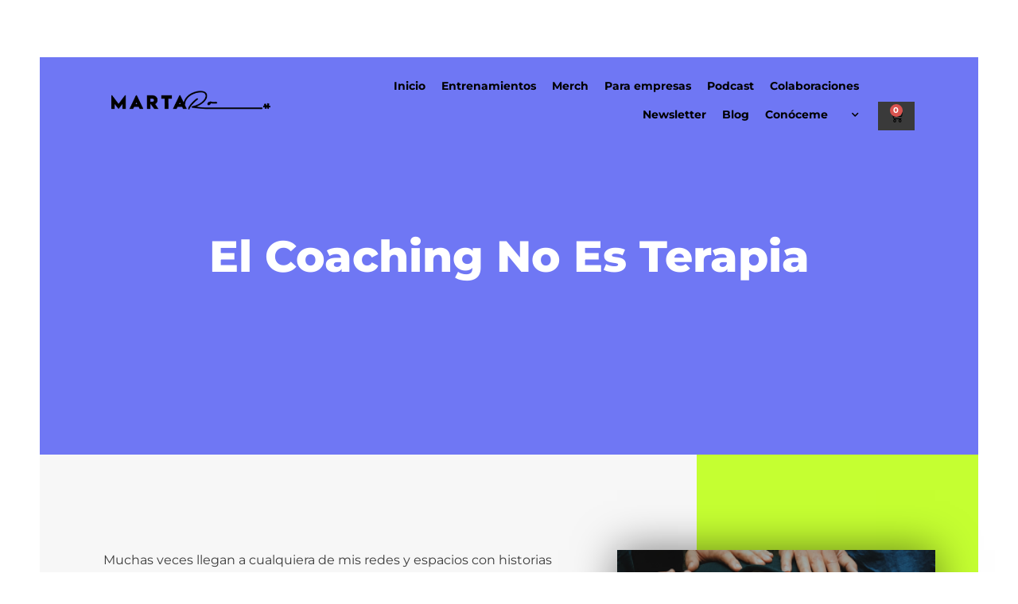

--- FILE ---
content_type: text/html; charset=UTF-8
request_url: https://martaro.com.mx/el-coaching-no-es-terapia/
body_size: 25480
content:
<!doctype html>
<html lang="es">
<head>
	<meta charset="UTF-8">
	<meta name="viewport" content="width=device-width, initial-scale=1">
	<link rel="profile" href="https://gmpg.org/xfn/11">
	<title>El coaching no es terapia &#8211; Marta Ro Mindset Coach</title>
<meta name='robots' content='max-image-preview:large'/>
	<style>img:is([sizes="auto" i], [sizes^="auto," i]) {contain-intrinsic-size:3000px 1500px}</style>
	    <!-- Google Tag Manager -->
    <script>(function(w,d,s,l,i){w[l]=w[l]||[];w[l].push({'gtm.start':new Date().getTime(),event:'gtm.js'});var f=d.getElementsByTagName(s)[0],j=d.createElement(s),dl=l!='dataLayer'?'&l='+l:'';j.async=true;j.src='https://www.googletagmanager.com/gtm.js?id='+i+dl;f.parentNode.insertBefore(j,f);})(window,document,'script','dataLayer','GTM-WNFLT5HC');</script>
    <!-- End Google Tag Manager -->
    <!-- Jetpack Site Verification Tags -->
<meta name="google-site-verification" content="U0NqmwZZUL7fbjhSp0h0cCVuahytHiy_MotiUumCfyk"/>
<script>window._wca=window._wca||[];</script>
<link rel='dns-prefetch' href='//stats.wp.com'/>
<link rel='preconnect' href='//i0.wp.com'/>
<link rel='preconnect' href='//c0.wp.com'/>
<link rel="alternate" type="application/rss+xml" title="Marta Ro Mindset Coach &raquo; Feed" href="https://martaro.com.mx/feed/"/>
<link rel="alternate" type="application/rss+xml" title="Marta Ro Mindset Coach &raquo; Feed de los comentarios" href="https://martaro.com.mx/comments/feed/"/>
<link rel="alternate" type="application/rss+xml" title="Marta Ro Mindset Coach &raquo; Comentario El coaching no es terapia del feed" href="https://martaro.com.mx/el-coaching-no-es-terapia/feed/"/>
<script>window._wpemojiSettings={"baseUrl":"https:\/\/s.w.org\/images\/core\/emoji\/16.0.1\/72x72\/","ext":".png","svgUrl":"https:\/\/s.w.org\/images\/core\/emoji\/16.0.1\/svg\/","svgExt":".svg","source":{"concatemoji":"https:\/\/martaro.com.mx\/wp-includes\/js\/wp-emoji-release.min.js?ver=6.8.3"}};!function(s,n){var o,i,e;function c(e){try{var t={supportTests:e,timestamp:(new Date).valueOf()};sessionStorage.setItem(o,JSON.stringify(t))}catch(e){}}function p(e,t,n){e.clearRect(0,0,e.canvas.width,e.canvas.height),e.fillText(t,0,0);var t=new Uint32Array(e.getImageData(0,0,e.canvas.width,e.canvas.height).data),a=(e.clearRect(0,0,e.canvas.width,e.canvas.height),e.fillText(n,0,0),new Uint32Array(e.getImageData(0,0,e.canvas.width,e.canvas.height).data));return t.every(function(e,t){return e===a[t]})}function u(e,t){e.clearRect(0,0,e.canvas.width,e.canvas.height),e.fillText(t,0,0);for(var n=e.getImageData(16,16,1,1),a=0;a<n.data.length;a++)if(0!==n.data[a])return!1;return!0}function f(e,t,n,a){switch(t){case"flag":return n(e,"\ud83c\udff3\ufe0f\u200d\u26a7\ufe0f","\ud83c\udff3\ufe0f\u200b\u26a7\ufe0f")?!1:!n(e,"\ud83c\udde8\ud83c\uddf6","\ud83c\udde8\u200b\ud83c\uddf6")&&!n(e,"\ud83c\udff4\udb40\udc67\udb40\udc62\udb40\udc65\udb40\udc6e\udb40\udc67\udb40\udc7f","\ud83c\udff4\u200b\udb40\udc67\u200b\udb40\udc62\u200b\udb40\udc65\u200b\udb40\udc6e\u200b\udb40\udc67\u200b\udb40\udc7f");case"emoji":return!a(e,"\ud83e\udedf")}return!1}function g(e,t,n,a){var r="undefined"!=typeof WorkerGlobalScope&&self instanceof WorkerGlobalScope?new OffscreenCanvas(300,150):s.createElement("canvas"),o=r.getContext("2d",{willReadFrequently:!0}),i=(o.textBaseline="top",o.font="600 32px Arial",{});return e.forEach(function(e){i[e]=t(o,e,n,a)}),i}function t(e){var t=s.createElement("script");t.src=e,t.defer=!0,s.head.appendChild(t)}"undefined"!=typeof Promise&&(o="wpEmojiSettingsSupports",i=["flag","emoji"],n.supports={everything:!0,everythingExceptFlag:!0},e=new Promise(function(e){s.addEventListener("DOMContentLoaded",e,{once:!0})}),new Promise(function(t){var n=function(){try{var e=JSON.parse(sessionStorage.getItem(o));if("object"==typeof e&&"number"==typeof e.timestamp&&(new Date).valueOf()<e.timestamp+604800&&"object"==typeof e.supportTests)return e.supportTests}catch(e){}return null}();if(!n){if("undefined"!=typeof Worker&&"undefined"!=typeof OffscreenCanvas&&"undefined"!=typeof URL&&URL.createObjectURL&&"undefined"!=typeof Blob)try{var e="postMessage("+g.toString()+"("+[JSON.stringify(i),f.toString(),p.toString(),u.toString()].join(",")+"));",a=new Blob([e],{type:"text/javascript"}),r=new Worker(URL.createObjectURL(a),{name:"wpTestEmojiSupports"});return void(r.onmessage=function(e){c(n=e.data),r.terminate(),t(n)})}catch(e){}c(n=g(i,f,p,u))}t(n)}).then(function(e){for(var t in e)n.supports[t]=e[t],n.supports.everything=n.supports.everything&&n.supports[t],"flag"!==t&&(n.supports.everythingExceptFlag=n.supports.everythingExceptFlag&&n.supports[t]);n.supports.everythingExceptFlag=n.supports.everythingExceptFlag&&!n.supports.flag,n.DOMReady=!1,n.readyCallback=function(){n.DOMReady=!0}}).then(function(){return e}).then(function(){var e;n.supports.everything||(n.readyCallback(),(e=n.source||{}).concatemoji?t(e.concatemoji):e.wpemoji&&e.twemoji&&(t(e.twemoji),t(e.wpemoji)))}))}((window,document),window._wpemojiSettings);</script>
<link rel='stylesheet' id='dashicons-css' href='https://c0.wp.com/c/6.8.3/wp-includes/css/dashicons.min.css' media='all'/>
<style id='wp-emoji-styles-inline-css'>img.wp-smiley,img.emoji{display:inline!important;border:none!important;box-shadow:none!important;height:1em!important;width:1em!important;margin:0 .07em!important;vertical-align:-.1em!important;background:none!important;padding:0!important}</style>
<link rel='stylesheet' id='wp-block-library-css' href='https://c0.wp.com/c/6.8.3/wp-includes/css/dist/block-library/style.min.css' media='all'/>
<link rel='stylesheet' id='sensei-pro-shared-module-sensei-fontawesome-css' href='https://martaro.com.mx/wp-content/plugins/sensei-pro/assets/dist/shared-module/sensei-fontawesome.css?ver=5dec0aae88900d842d47' media='all'/>
<link rel='stylesheet' id='wp-components-css' href='https://c0.wp.com/c/6.8.3/wp-includes/css/dist/components/style.min.css' media='all'/>
<link rel='stylesheet' id='sensei-interactive-blocks-styles-css' href='https://martaro.com.mx/wp-content/plugins/sensei-pro/assets/dist/interactive-blocks/interactive-blocks-styles.css?ver=5dac63ddc4cdfe84f0dd' media='all'/>
<link rel='stylesheet' id='wp-preferences-css' href='https://c0.wp.com/c/6.8.3/wp-includes/css/dist/preferences/style.min.css' media='all'/>
<link rel='stylesheet' id='wp-block-editor-css' href='https://c0.wp.com/c/6.8.3/wp-includes/css/dist/block-editor/style.min.css' media='all'/>
<link rel='stylesheet' id='popup-maker-block-library-style-css' href='https://martaro.com.mx/wp-content/plugins/popup-maker/dist/packages/block-library-style.css?ver=dbea705cfafe089d65f1' media='all'/>
<link rel='stylesheet' id='mediaelement-css' href='https://c0.wp.com/c/6.8.3/wp-includes/js/mediaelement/mediaelementplayer-legacy.min.css' media='all'/>
<link rel='stylesheet' id='wp-mediaelement-css' href='https://c0.wp.com/c/6.8.3/wp-includes/js/mediaelement/wp-mediaelement.min.css' media='all'/>
<style id='jetpack-sharing-buttons-style-inline-css'>.jetpack-sharing-buttons__services-list{display:flex;flex-direction:row;flex-wrap:wrap;gap:0;list-style-type:none;margin:5px;padding:0}.jetpack-sharing-buttons__services-list.has-small-icon-size{font-size:12px}.jetpack-sharing-buttons__services-list.has-normal-icon-size{font-size:16px}.jetpack-sharing-buttons__services-list.has-large-icon-size{font-size:24px}.jetpack-sharing-buttons__services-list.has-huge-icon-size{font-size:36px}@media print{.jetpack-sharing-buttons__services-list{display:none!important}}.editor-styles-wrapper .wp-block-jetpack-sharing-buttons{gap:0;padding-inline-start:0}ul.jetpack-sharing-buttons__services-list.has-background{padding:1.25em 2.375em}</style>
<link rel='stylesheet' id='sensei-theme-blocks-css' href='https://martaro.com.mx/wp-content/plugins/sensei-lms/assets/dist/css/sensei-theme-blocks.css?ver=73ecbb6dc2a4bb3f34c0' media='all'/>
<link rel='stylesheet' id='sensei-sidebar-mobile-menu-css' href='https://martaro.com.mx/wp-content/plugins/sensei-lms/assets/dist/css/sensei-course-theme/sidebar-mobile-menu.css?ver=53d54bd44d285a126cca' media='all'/>
<link rel='stylesheet' id='sensei-join-group-block-style-css' href='https://martaro.com.mx/wp-content/plugins/sensei-pro/assets/dist/style-student-groups/join-group-block.css?ver=1.24.3' media='all'/>
<link rel='stylesheet' id='sensei-group-members-list-block-style-css' href='https://martaro.com.mx/wp-content/plugins/sensei-pro/assets/dist/style-student-groups/group-members-list-block.css?ver=1.24.3' media='all'/>
<style id='global-styles-inline-css'>:root{--wp--preset--aspect-ratio--square:1;--wp--preset--aspect-ratio--4-3: 4/3;--wp--preset--aspect-ratio--3-4: 3/4;--wp--preset--aspect-ratio--3-2: 3/2;--wp--preset--aspect-ratio--2-3: 2/3;--wp--preset--aspect-ratio--16-9: 16/9;--wp--preset--aspect-ratio--9-16: 9/16;--wp--preset--color--black:#000;--wp--preset--color--cyan-bluish-gray:#abb8c3;--wp--preset--color--white:#fff;--wp--preset--color--pale-pink:#f78da7;--wp--preset--color--vivid-red:#cf2e2e;--wp--preset--color--luminous-vivid-orange:#ff6900;--wp--preset--color--luminous-vivid-amber:#fcb900;--wp--preset--color--light-green-cyan:#7bdcb5;--wp--preset--color--vivid-green-cyan:#00d084;--wp--preset--color--pale-cyan-blue:#8ed1fc;--wp--preset--color--vivid-cyan-blue:#0693e3;--wp--preset--color--vivid-purple:#9b51e0;--wp--preset--gradient--vivid-cyan-blue-to-vivid-purple:linear-gradient(135deg,rgba(6,147,227,1) 0%,#9b51e0 100%);--wp--preset--gradient--light-green-cyan-to-vivid-green-cyan:linear-gradient(135deg,#7adcb4 0%,#00d082 100%);--wp--preset--gradient--luminous-vivid-amber-to-luminous-vivid-orange:linear-gradient(135deg,rgba(252,185,0,1) 0%,rgba(255,105,0,1) 100%);--wp--preset--gradient--luminous-vivid-orange-to-vivid-red:linear-gradient(135deg,rgba(255,105,0,1) 0%,#cf2e2e 100%);--wp--preset--gradient--very-light-gray-to-cyan-bluish-gray:linear-gradient(135deg,#eee 0%,#a9b8c3 100%);--wp--preset--gradient--cool-to-warm-spectrum:linear-gradient(135deg,#4aeadc 0%,#9778d1 20%,#cf2aba 40%,#ee2c82 60%,#fb6962 80%,#fef84c 100%);--wp--preset--gradient--blush-light-purple:linear-gradient(135deg,#ffceec 0%,#9896f0 100%);--wp--preset--gradient--blush-bordeaux:linear-gradient(135deg,#fecda5 0%,#fe2d2d 50%,#6b003e 100%);--wp--preset--gradient--luminous-dusk:linear-gradient(135deg,#ffcb70 0%,#c751c0 50%,#4158d0 100%);--wp--preset--gradient--pale-ocean:linear-gradient(135deg,#fff5cb 0%,#b6e3d4 50%,#33a7b5 100%);--wp--preset--gradient--electric-grass:linear-gradient(135deg,#caf880 0%,#71ce7e 100%);--wp--preset--gradient--midnight:linear-gradient(135deg,#020381 0%,#2874fc 100%);--wp--preset--font-size--small:13px;--wp--preset--font-size--medium:20px;--wp--preset--font-size--large:36px;--wp--preset--font-size--x-large:42px;--wp--preset--font-family--chilidos:sans;--wp--preset--spacing--20:.44rem;--wp--preset--spacing--30:.67rem;--wp--preset--spacing--40:1rem;--wp--preset--spacing--50:1.5rem;--wp--preset--spacing--60:2.25rem;--wp--preset--spacing--70:3.38rem;--wp--preset--spacing--80:5.06rem;--wp--preset--shadow--natural:6px 6px 9px rgba(0,0,0,.2);--wp--preset--shadow--deep:12px 12px 50px rgba(0,0,0,.4);--wp--preset--shadow--sharp:6px 6px 0 rgba(0,0,0,.2);--wp--preset--shadow--outlined:6px 6px 0 -3px rgba(255,255,255,1) , 6px 6px rgba(0,0,0,1);--wp--preset--shadow--crisp:6px 6px 0 rgba(0,0,0,1)}:root{--wp--style--global--content-size:800px;--wp--style--global--wide-size:1200px}:where(body) {margin:0}.wp-site-blocks>.alignleft{float:left;margin-right:2em}.wp-site-blocks>.alignright{float:right;margin-left:2em}.wp-site-blocks>.aligncenter{justify-content:center;margin-left:auto;margin-right:auto}:where(.wp-site-blocks) > * {margin-block-start:24px;margin-block-end:0}:where(.wp-site-blocks) > :first-child {margin-block-start:0}:where(.wp-site-blocks) > :last-child {margin-block-end:0}:root{--wp--style--block-gap:24px}:root :where(.is-layout-flow) > :first-child{margin-block-start:0}:root :where(.is-layout-flow) > :last-child{margin-block-end:0}:root :where(.is-layout-flow) > *{margin-block-start:24px;margin-block-end:0}:root :where(.is-layout-constrained) > :first-child{margin-block-start:0}:root :where(.is-layout-constrained) > :last-child{margin-block-end:0}:root :where(.is-layout-constrained) > *{margin-block-start:24px;margin-block-end:0}:root :where(.is-layout-flex){gap:24px}:root :where(.is-layout-grid){gap:24px}.is-layout-flow>.alignleft{float:left;margin-inline-start:0;margin-inline-end:2em}.is-layout-flow>.alignright{float:right;margin-inline-start:2em;margin-inline-end:0}.is-layout-flow>.aligncenter{margin-left:auto!important;margin-right:auto!important}.is-layout-constrained>.alignleft{float:left;margin-inline-start:0;margin-inline-end:2em}.is-layout-constrained>.alignright{float:right;margin-inline-start:2em;margin-inline-end:0}.is-layout-constrained>.aligncenter{margin-left:auto!important;margin-right:auto!important}.is-layout-constrained > :where(:not(.alignleft):not(.alignright):not(.alignfull)){max-width:var(--wp--style--global--content-size);margin-left:auto!important;margin-right:auto!important}.is-layout-constrained>.alignwide{max-width:var(--wp--style--global--wide-size)}body .is-layout-flex{display:flex}.is-layout-flex{flex-wrap:wrap;align-items:center}.is-layout-flex > :is(*, div){margin:0}body .is-layout-grid{display:grid}.is-layout-grid > :is(*, div){margin:0}body{padding-top:0;padding-right:0;padding-bottom:0;padding-left:0}a:where(:not(.wp-element-button)){text-decoration:underline}:root :where(.wp-element-button, .wp-block-button__link){background-color:#32373c;border-width:0;color:#fff;font-family:inherit;font-size:inherit;line-height:inherit;padding: calc(0.667em + 2px) calc(1.333em + 2px);text-decoration:none}.has-black-color{color:var(--wp--preset--color--black)!important}.has-cyan-bluish-gray-color{color:var(--wp--preset--color--cyan-bluish-gray)!important}.has-white-color{color:var(--wp--preset--color--white)!important}.has-pale-pink-color{color:var(--wp--preset--color--pale-pink)!important}.has-vivid-red-color{color:var(--wp--preset--color--vivid-red)!important}.has-luminous-vivid-orange-color{color:var(--wp--preset--color--luminous-vivid-orange)!important}.has-luminous-vivid-amber-color{color:var(--wp--preset--color--luminous-vivid-amber)!important}.has-light-green-cyan-color{color:var(--wp--preset--color--light-green-cyan)!important}.has-vivid-green-cyan-color{color:var(--wp--preset--color--vivid-green-cyan)!important}.has-pale-cyan-blue-color{color:var(--wp--preset--color--pale-cyan-blue)!important}.has-vivid-cyan-blue-color{color:var(--wp--preset--color--vivid-cyan-blue)!important}.has-vivid-purple-color{color:var(--wp--preset--color--vivid-purple)!important}.has-black-background-color{background-color:var(--wp--preset--color--black)!important}.has-cyan-bluish-gray-background-color{background-color:var(--wp--preset--color--cyan-bluish-gray)!important}.has-white-background-color{background-color:var(--wp--preset--color--white)!important}.has-pale-pink-background-color{background-color:var(--wp--preset--color--pale-pink)!important}.has-vivid-red-background-color{background-color:var(--wp--preset--color--vivid-red)!important}.has-luminous-vivid-orange-background-color{background-color:var(--wp--preset--color--luminous-vivid-orange)!important}.has-luminous-vivid-amber-background-color{background-color:var(--wp--preset--color--luminous-vivid-amber)!important}.has-light-green-cyan-background-color{background-color:var(--wp--preset--color--light-green-cyan)!important}.has-vivid-green-cyan-background-color{background-color:var(--wp--preset--color--vivid-green-cyan)!important}.has-pale-cyan-blue-background-color{background-color:var(--wp--preset--color--pale-cyan-blue)!important}.has-vivid-cyan-blue-background-color{background-color:var(--wp--preset--color--vivid-cyan-blue)!important}.has-vivid-purple-background-color{background-color:var(--wp--preset--color--vivid-purple)!important}.has-black-border-color{border-color:var(--wp--preset--color--black)!important}.has-cyan-bluish-gray-border-color{border-color:var(--wp--preset--color--cyan-bluish-gray)!important}.has-white-border-color{border-color:var(--wp--preset--color--white)!important}.has-pale-pink-border-color{border-color:var(--wp--preset--color--pale-pink)!important}.has-vivid-red-border-color{border-color:var(--wp--preset--color--vivid-red)!important}.has-luminous-vivid-orange-border-color{border-color:var(--wp--preset--color--luminous-vivid-orange)!important}.has-luminous-vivid-amber-border-color{border-color:var(--wp--preset--color--luminous-vivid-amber)!important}.has-light-green-cyan-border-color{border-color:var(--wp--preset--color--light-green-cyan)!important}.has-vivid-green-cyan-border-color{border-color:var(--wp--preset--color--vivid-green-cyan)!important}.has-pale-cyan-blue-border-color{border-color:var(--wp--preset--color--pale-cyan-blue)!important}.has-vivid-cyan-blue-border-color{border-color:var(--wp--preset--color--vivid-cyan-blue)!important}.has-vivid-purple-border-color{border-color:var(--wp--preset--color--vivid-purple)!important}.has-vivid-cyan-blue-to-vivid-purple-gradient-background{background:var(--wp--preset--gradient--vivid-cyan-blue-to-vivid-purple)!important}.has-light-green-cyan-to-vivid-green-cyan-gradient-background{background:var(--wp--preset--gradient--light-green-cyan-to-vivid-green-cyan)!important}.has-luminous-vivid-amber-to-luminous-vivid-orange-gradient-background{background:var(--wp--preset--gradient--luminous-vivid-amber-to-luminous-vivid-orange)!important}.has-luminous-vivid-orange-to-vivid-red-gradient-background{background:var(--wp--preset--gradient--luminous-vivid-orange-to-vivid-red)!important}.has-very-light-gray-to-cyan-bluish-gray-gradient-background{background:var(--wp--preset--gradient--very-light-gray-to-cyan-bluish-gray)!important}.has-cool-to-warm-spectrum-gradient-background{background:var(--wp--preset--gradient--cool-to-warm-spectrum)!important}.has-blush-light-purple-gradient-background{background:var(--wp--preset--gradient--blush-light-purple)!important}.has-blush-bordeaux-gradient-background{background:var(--wp--preset--gradient--blush-bordeaux)!important}.has-luminous-dusk-gradient-background{background:var(--wp--preset--gradient--luminous-dusk)!important}.has-pale-ocean-gradient-background{background:var(--wp--preset--gradient--pale-ocean)!important}.has-electric-grass-gradient-background{background:var(--wp--preset--gradient--electric-grass)!important}.has-midnight-gradient-background{background:var(--wp--preset--gradient--midnight)!important}.has-small-font-size{font-size:var(--wp--preset--font-size--small)!important}.has-medium-font-size{font-size:var(--wp--preset--font-size--medium)!important}.has-large-font-size{font-size:var(--wp--preset--font-size--large)!important}.has-x-large-font-size{font-size:var(--wp--preset--font-size--x-large)!important}.has-chilidos-font-family{font-family: var(--wp--preset--font-family--chilidos) !important}:root :where(.wp-block-pullquote){font-size:1.5em;line-height:1.6}</style>
<link rel='stylesheet' id='module-frontend-css' href='https://martaro.com.mx/wp-content/plugins/sensei-lms/assets/dist/css/modules-frontend.css?ver=6f282392f857e1cd0631' media='all'/>
<link rel='stylesheet' id='pages-frontend-css' href='https://martaro.com.mx/wp-content/plugins/sensei-lms/assets/dist/css/pages-frontend.css?ver=273eee0a3eb3fc744030' media='all'/>
<link rel='stylesheet' id='sensei-frontend-css' href='https://martaro.com.mx/wp-content/plugins/sensei-lms/assets/dist/css/frontend.css?ver=11d6148c6a4a283be47a' media='screen'/>
<link rel='stylesheet' id='woocommerce-layout-css' href='https://c0.wp.com/p/woocommerce/10.2.3/assets/css/woocommerce-layout.css' media='all'/>
<style id='woocommerce-layout-inline-css'>.infinite-scroll .woocommerce-pagination{display:none}</style>
<link rel='stylesheet' id='woocommerce-smallscreen-css' href='https://c0.wp.com/p/woocommerce/10.2.3/assets/css/woocommerce-smallscreen.css' media='only screen and (max-width: 768px)'/>
<link rel='stylesheet' id='woocommerce-general-css' href='https://c0.wp.com/p/woocommerce/10.2.3/assets/css/woocommerce.css' media='all'/>
<style id='woocommerce-inline-inline-css'>.woocommerce form .form-row .required{visibility:visible}</style>
<link rel='stylesheet' id='brands-styles-css' href='https://c0.wp.com/p/woocommerce/10.2.3/assets/css/brands.css' media='all'/>
<link rel='stylesheet' id='hello-elementor-theme-style-css' href='https://martaro.com.mx/wp-content/themes/hello-elementor/assets/css/theme.css?ver=3.4.4' media='all'/>
<link rel='stylesheet' id='hello-elementor-child-style-css' href='https://martaro.com.mx/wp-content/themes/hello-theme-child-master/style.css?ver=1.0.0' media='all'/>
<link rel='stylesheet' id='hello-elementor-css' href='https://martaro.com.mx/wp-content/themes/hello-elementor/assets/css/reset.css?ver=3.4.4' media='all'/>
<link rel='stylesheet' id='hello-elementor-header-footer-css' href='https://martaro.com.mx/wp-content/themes/hello-elementor/assets/css/header-footer.css?ver=3.4.4' media='all'/>
<link rel='stylesheet' id='elementor-frontend-css' href='https://martaro.com.mx/wp-content/plugins/elementor/assets/css/frontend.min.css?ver=3.30.2' media='all'/>
<link rel='stylesheet' id='widget-image-css' href='https://martaro.com.mx/wp-content/plugins/elementor/assets/css/widget-image.min.css?ver=3.30.2' media='all'/>
<link rel='stylesheet' id='widget-nav-menu-css' href='https://martaro.com.mx/wp-content/plugins/elementor-pro/assets/css/widget-nav-menu.min.css?ver=3.27.1' media='all'/>
<link rel='stylesheet' id='widget-woocommerce-menu-cart-css' href='https://martaro.com.mx/wp-content/plugins/elementor-pro/assets/css/widget-woocommerce-menu-cart.min.css?ver=3.27.1' media='all'/>
<link rel='stylesheet' id='widget-icon-list-css' href='https://martaro.com.mx/wp-content/plugins/elementor/assets/css/widget-icon-list.min.css?ver=3.30.2' media='all'/>
<link rel='stylesheet' id='widget-heading-css' href='https://martaro.com.mx/wp-content/plugins/elementor/assets/css/widget-heading.min.css?ver=3.30.2' media='all'/>
<link rel='stylesheet' id='widget-divider-css' href='https://martaro.com.mx/wp-content/plugins/elementor/assets/css/widget-divider.min.css?ver=3.30.2' media='all'/>
<link rel='stylesheet' id='widget-share-buttons-css' href='https://martaro.com.mx/wp-content/plugins/elementor-pro/assets/css/widget-share-buttons.min.css?ver=3.27.1' media='all'/>
<link rel='stylesheet' id='e-apple-webkit-css' href='https://martaro.com.mx/wp-content/plugins/elementor/assets/css/conditionals/apple-webkit.min.css?ver=3.30.2' media='all'/>
<link rel='stylesheet' id='elementor-icons-shared-0-css' href='https://martaro.com.mx/wp-content/plugins/elementor/assets/lib/font-awesome/css/fontawesome.min.css?ver=5.15.3' media='all'/>
<link rel='stylesheet' id='elementor-icons-fa-solid-css' href='https://martaro.com.mx/wp-content/plugins/elementor/assets/lib/font-awesome/css/solid.min.css?ver=5.15.3' media='all'/>
<link rel='stylesheet' id='elementor-icons-fa-brands-css' href='https://martaro.com.mx/wp-content/plugins/elementor/assets/lib/font-awesome/css/brands.min.css?ver=5.15.3' media='all'/>
<link rel='stylesheet' id='widget-post-navigation-css' href='https://martaro.com.mx/wp-content/plugins/elementor-pro/assets/css/widget-post-navigation.min.css?ver=3.27.1' media='all'/>
<link rel='stylesheet' id='e-sticky-css' href='https://martaro.com.mx/wp-content/plugins/elementor-pro/assets/css/modules/sticky.min.css?ver=3.27.1' media='all'/>
<link rel='stylesheet' id='widget-form-css' href='https://martaro.com.mx/wp-content/plugins/elementor-pro/assets/css/widget-form.min.css?ver=3.27.1' media='all'/>
<link rel='stylesheet' id='e-animation-fadeIn-css' href='https://martaro.com.mx/wp-content/plugins/elementor/assets/lib/animations/styles/fadeIn.min.css?ver=3.30.2' media='all'/>
<link rel='stylesheet' id='e-popup-css' href='https://martaro.com.mx/wp-content/plugins/elementor-pro/assets/css/conditionals/popup.min.css?ver=3.27.1' media='all'/>
<link rel='stylesheet' id='elementor-icons-css' href='https://martaro.com.mx/wp-content/plugins/elementor/assets/lib/eicons/css/elementor-icons.min.css?ver=5.43.0' media='all'/>
<link rel='stylesheet' id='elementor-post-69-css' href='https://martaro.com.mx/wp-content/uploads/elementor/css/post-69.css?ver=1763176344' media='all'/>
<link rel='stylesheet' id='elementor-post-82-css' href='https://martaro.com.mx/wp-content/uploads/elementor/css/post-82.css?ver=1763176392' media='all'/>
<link rel='stylesheet' id='elementor-post-91-css' href='https://martaro.com.mx/wp-content/uploads/elementor/css/post-91.css?ver=1763176392' media='all'/>
<link rel='stylesheet' id='elementor-post-291-css' href='https://martaro.com.mx/wp-content/uploads/elementor/css/post-291.css?ver=1763176434' media='all'/>
<link rel='stylesheet' id='elementor-post-572-css' href='https://martaro.com.mx/wp-content/uploads/elementor/css/post-572.css?ver=1763176345' media='all'/>
<link rel='stylesheet' id='sensei-wcpc-courses-css' href='https://martaro.com.mx/wp-content/plugins/sensei-pro/assets/dist/wc-paid-courses/css/sensei-wcpc-courses.css?ver=d3be196e2d32e2589b5e' media='all'/>
<style id='jetpack-block-button-inline-css'>.amp-wp-article .wp-block-jetpack-button{color:#fff}.wp-block-jetpack-button{height:fit-content;margin:0;max-width:100%;width:fit-content}.wp-block-jetpack-button.aligncenter,.wp-block-jetpack-button.alignleft,.wp-block-jetpack-button.alignright{display:block}.wp-block-jetpack-button.aligncenter{margin-left:auto;margin-right:auto}.wp-block-jetpack-button.alignleft{margin-right:auto}.wp-block-jetpack-button.alignright{margin-left:auto}.wp-block-jetpack-button.is-style-outline>.wp-block-button__link{background-color:#0000;border:1px solid;color:currentColor}:where(.wp-block-jetpack-button:not(.is-style-outline) button){border:none}.wp-block-jetpack-button .spinner{display:none;fill:currentColor}.wp-block-jetpack-button .spinner svg{display:block}.wp-block-jetpack-button .is-submitting .spinner{display:inline}.wp-block-jetpack-button .is-visually-hidden{clip:rect(0 0 0 0);clip-path:inset(50%);height:1px;overflow:hidden;position:absolute;white-space:nowrap;width:1px}.wp-block-jetpack-button .disable-spinner .spinner{display:none}</style>
<link rel='stylesheet' id='popup-maker-site-css' href='//martaro.com.mx/wp-content/uploads/pum/pum-site-styles.css?generated=1762796585&#038;ver=1.21.5' media='all'/>
<link rel='stylesheet' id='elementor-gf-local-montserrat-css' href='https://martaro.com.mx/wp-content/uploads/elementor/google-fonts/css/montserrat.css?ver=1745895257' media='all'/>
<link rel='stylesheet' id='elementor-gf-local-playfairdisplay-css' href='https://martaro.com.mx/wp-content/uploads/elementor/google-fonts/css/playfairdisplay.css?ver=1742274090' media='all'/>
<script src="https://c0.wp.com/c/6.8.3/wp-includes/js/jquery/jquery.min.js" id="jquery-core-js"></script>
<script src="https://c0.wp.com/c/6.8.3/wp-includes/js/jquery/jquery-migrate.min.js" id="jquery-migrate-js"></script>
<script src="https://c0.wp.com/p/woocommerce/10.2.3/assets/js/jquery-blockui/jquery.blockUI.min.js" id="jquery-blockui-js" defer data-wp-strategy="defer"></script>
<script id="wc-add-to-cart-js-extra">var wc_add_to_cart_params={"ajax_url":"\/wp-admin\/admin-ajax.php","wc_ajax_url":"\/?wc-ajax=%%endpoint%%","i18n_view_cart":"Ver carrito","cart_url":"https:\/\/martaro.com.mx\/carrito\/","is_cart":"","cart_redirect_after_add":"no"};</script>
<script src="https://c0.wp.com/p/woocommerce/10.2.3/assets/js/frontend/add-to-cart.min.js" id="wc-add-to-cart-js" defer data-wp-strategy="defer"></script>
<script src="https://c0.wp.com/p/woocommerce/10.2.3/assets/js/js-cookie/js.cookie.min.js" id="js-cookie-js" defer data-wp-strategy="defer"></script>
<script id="woocommerce-js-extra">var woocommerce_params={"ajax_url":"\/wp-admin\/admin-ajax.php","wc_ajax_url":"\/?wc-ajax=%%endpoint%%","i18n_password_show":"Mostrar contrase\u00f1a","i18n_password_hide":"Ocultar contrase\u00f1a"};</script>
<script src="https://c0.wp.com/p/woocommerce/10.2.3/assets/js/frontend/woocommerce.min.js" id="woocommerce-js" defer data-wp-strategy="defer"></script>
<script src="https://stats.wp.com/s-202603.js" id="woocommerce-analytics-js" defer data-wp-strategy="defer"></script>
<script id="enr-frontend-js-extra">var enr_frontend_params={"ajax_url":"https:\/\/martaro.com.mx\/wp-admin\/admin-ajax.php","subscribe_now_nonce":"d98da90f05","single_add_to_cart_text":"Add to cart","subscribe_now_button_text":"Subscribe Now","hide_variable_limited_notice":""};</script>
<script src="https://martaro.com.mx/wp-content/plugins/enhancer-for-woocommerce-subscriptions/assets/js/frontend.js?ver=2.0" id="enr-frontend-js"></script>
<link rel="https://api.w.org/" href="https://martaro.com.mx/wp-json/"/><link rel="alternate" title="JSON" type="application/json" href="https://martaro.com.mx/wp-json/wp/v2/posts/6912"/><link rel="EditURI" type="application/rsd+xml" title="RSD" href="https://martaro.com.mx/xmlrpc.php?rsd"/>
<meta name="generator" content="WordPress 6.8.3"/>
<meta name="generator" content="WooCommerce 10.2.3"/>
<link rel="canonical" href="https://martaro.com.mx/el-coaching-no-es-terapia/"/>
<link rel='shortlink' href='https://martaro.com.mx/?p=6912'/>
<link rel="alternate" title="oEmbed (JSON)" type="application/json+oembed" href="https://martaro.com.mx/wp-json/oembed/1.0/embed?url=https%3A%2F%2Fmartaro.com.mx%2Fel-coaching-no-es-terapia%2F"/>
<link rel="alternate" title="oEmbed (XML)" type="text/xml+oembed" href="https://martaro.com.mx/wp-json/oembed/1.0/embed?url=https%3A%2F%2Fmartaro.com.mx%2Fel-coaching-no-es-terapia%2F&#038;format=xml"/>
		<style>:root{}</style>
			<style>img#wpstats{display:none}</style>
		    <!-- Meta Pixel Code -->
    <script>!function(f,b,e,v,n,t,s){if(f.fbq)return;n=f.fbq=function(){n.callMethod?n.callMethod.apply(n,arguments):n.queue.push(arguments)};if(!f._fbq)f._fbq=n;n.push=n;n.loaded=!0;n.version='2.0';n.queue=[];t=b.createElement(e);t.async=!0;t.src=v;s=b.getElementsByTagName(e)[0];s.parentNode.insertBefore(t,s)}(window,document,'script','https://connect.facebook.net/en_US/fbevents.js');fbq('init','2320170081833173');fbq('track','PageView');</script>
    <noscript><img height="1" width="1" style="display:none" src="https://www.facebook.com/tr?id=2320170081833173&ev=PageView&noscript=1"/></noscript>
    <!-- End Meta Pixel Code -->
    	<noscript><style>.woocommerce-product-gallery{opacity:1!important}</style></noscript>
	<meta name="generator" content="Elementor 3.30.2; features: additional_custom_breakpoints; settings: css_print_method-external, google_font-enabled, font_display-auto">
			<style>.e-con.e-parent:nth-of-type(n+4):not(.e-lazyloaded):not(.e-no-lazyload),
				.e-con.e-parent:nth-of-type(n+4):not(.e-lazyloaded):not(.e-no-lazyload) * {background-image:none!important}@media screen and (max-height:1024px){.e-con.e-parent:nth-of-type(n+3):not(.e-lazyloaded):not(.e-no-lazyload),
					.e-con.e-parent:nth-of-type(n+3):not(.e-lazyloaded):not(.e-no-lazyload) * {background-image:none!important}}@media screen and (max-height:640px){.e-con.e-parent:nth-of-type(n+2):not(.e-lazyloaded):not(.e-no-lazyload),
					.e-con.e-parent:nth-of-type(n+2):not(.e-lazyloaded):not(.e-no-lazyload) * {background-image:none!important}}</style>
			<link rel="icon" href="https://i0.wp.com/martaro.com.mx/wp-content/uploads/2020/07/cropped-favicon-marta-ro.png?fit=32%2C32&#038;ssl=1" sizes="32x32"/>
<link rel="icon" href="https://i0.wp.com/martaro.com.mx/wp-content/uploads/2020/07/cropped-favicon-marta-ro.png?fit=192%2C192&#038;ssl=1" sizes="192x192"/>
<link rel="apple-touch-icon" href="https://i0.wp.com/martaro.com.mx/wp-content/uploads/2020/07/cropped-favicon-marta-ro.png?fit=180%2C180&#038;ssl=1"/>
<meta name="msapplication-TileImage" content="https://i0.wp.com/martaro.com.mx/wp-content/uploads/2020/07/cropped-favicon-marta-ro.png?fit=270%2C270&#038;ssl=1"/>
		<style id="wp-custom-css">#form-field-upload_csf{border-color:#555;border-radius:6px;border-width:1px;background:#fff}#form-field-upload_csf::file-selector-button{margin:20px;border:none;background:#6f77f4;padding:10px 20px;border-radius:10px;color:#fff;cursor:pointer;transition:background .2s ease-in-out}#form-field-upload_csf::file-selector-button:hover{background:#0d45a5}#billing_referencias_field,#ship-to-different-address{display:none}</style>
			<!-- Fonts Plugin CSS - https://fontsplugin.com/ -->
	<style>@font-face{font-family:'sans';font-weight:300;font-style:normal;src:url(https://martaro.com.mx/wp-content/uploads/2025/11/childos-arabic-demo.light_.otf) format('opentype')}</style>
	<!-- Fonts Plugin CSS -->
	</head>
<body class="wp-singular post-template-default single single-post postid-6912 single-format-standard wp-custom-logo wp-embed-responsive wp-theme-hello-elementor wp-child-theme-hello-theme-child-master theme-hello-elementor sensei-hello-elementor-child woocommerce-no-js hello-elementor-default elementor-default elementor-kit-69 elementor-page-291">

    <!-- Google Tag Manager (noscript) -->
    <noscript><iframe src="https://www.googletagmanager.com/ns.html?id=GTM-WNFLT5HC" height="0" width="0" style="display:none;visibility:hidden"></iframe></noscript>
    <!-- End Google Tag Manager (noscript) -->
    
<a class="skip-link screen-reader-text" href="#content">Ir al contenido</a>

		<header data-elementor-type="header" data-elementor-id="82" class="elementor elementor-82 elementor-location-header" data-elementor-post-type="elementor_library">
					<section class="elementor-section elementor-top-section elementor-element elementor-element-79dc8ae3 elementor-section-full_width elementor-section-height-min-height elementor-section-height-default elementor-section-items-middle" data-id="79dc8ae3" data-element_type="section">
						<div class="elementor-container elementor-column-gap-default">
					<div class="elementor-column elementor-col-33 elementor-top-column elementor-element elementor-element-1674dbea" data-id="1674dbea" data-element_type="column">
			<div class="elementor-widget-wrap elementor-element-populated">
						<div class="elementor-element elementor-element-7a598ea elementor-widget elementor-widget-image" data-id="7a598ea" data-element_type="widget" data-widget_type="image.default">
				<div class="elementor-widget-container">
																<a href="https://martaro.com.mx">
							<img width="365" height="94" src="https://i0.wp.com/martaro.com.mx/wp-content/uploads/2022/01/NewLogoNegro.png?fit=365%2C94&amp;ssl=1" class="attachment-medium size-medium wp-image-9884" alt=""/>								</a>
															</div>
				</div>
					</div>
		</div>
				<div class="elementor-column elementor-col-66 elementor-top-column elementor-element elementor-element-53221f06" data-id="53221f06" data-element_type="column">
			<div class="elementor-widget-wrap elementor-element-populated">
						<div class="elementor-element elementor-element-c9f57bd elementor-nav-menu__align-end elementor-nav-menu--stretch elementor-nav-menu__text-align-center elementor-widget__width-auto elementor-nav-menu--dropdown-tablet elementor-nav-menu--toggle elementor-nav-menu--burger elementor-widget elementor-widget-nav-menu" data-id="c9f57bd" data-element_type="widget" data-settings="{&quot;full_width&quot;:&quot;stretch&quot;,&quot;submenu_icon&quot;:{&quot;value&quot;:&quot;&lt;i class=\&quot;fas fa-chevron-down\&quot;&gt;&lt;\/i&gt;&quot;,&quot;library&quot;:&quot;fa-solid&quot;},&quot;layout&quot;:&quot;horizontal&quot;,&quot;toggle&quot;:&quot;burger&quot;}" data-widget_type="nav-menu.default">
				<div class="elementor-widget-container">
								<nav aria-label="Menú" class="elementor-nav-menu--main elementor-nav-menu__container elementor-nav-menu--layout-horizontal e--pointer-background e--animation-none">
				<ul id="menu-1-c9f57bd" class="elementor-nav-menu"><li class="menu-item menu-item-type-post_type menu-item-object-page menu-item-7038"><a href="https://martaro.com.mx/inicio/" class="elementor-item">Inicio</a></li>
<li class="menu-item menu-item-type-custom menu-item-object-custom menu-item-15066"><a href="https://martaro.com.mx/entrenamientos/" class="elementor-item">Entrenamientos</a></li>
<li class="menu-item menu-item-type-post_type menu-item-object-page menu-item-13808"><a href="https://martaro.com.mx/merch/" class="elementor-item">Merch</a></li>
<li class="menu-item menu-item-type-post_type menu-item-object-page menu-item-7042"><a href="https://martaro.com.mx/coaching-para-empresas/" class="elementor-item">Para empresas</a></li>
<li class="menu-item menu-item-type-post_type menu-item-object-page menu-item-7043"><a href="https://martaro.com.mx/podcast/" class="elementor-item">Podcast</a></li>
<li class="menu-item menu-item-type-post_type menu-item-object-page menu-item-8488"><a href="https://martaro.com.mx/colaboraciones/" class="elementor-item">Colaboraciones</a></li>
<li class="menu-item menu-item-type-post_type menu-item-object-page menu-item-12201"><a href="https://martaro.com.mx/newsletter/" class="elementor-item">Newsletter</a></li>
<li class="menu-item menu-item-type-post_type menu-item-object-page current_page_parent menu-item-7046"><a href="https://martaro.com.mx/blog/" class="elementor-item">Blog</a></li>
<li class="menu-item menu-item-type-post_type menu-item-object-page menu-item-7047"><a href="https://martaro.com.mx/conoceme/" class="elementor-item">Conóceme</a></li>
<li class="menu-item menu-item-type-custom menu-item-object-custom menu-item-has-children menu-item-7048"><a href="#" class="elementor-item elementor-item-anchor"><i></i></a>
<ul class="sub-menu elementor-nav-menu--dropdown">
	<li class="menu-item menu-item-type-post_type menu-item-object-page menu-item-7050"><a href="https://martaro.com.mx/mi-cuenta/" class="elementor-sub-item">Mi cuenta</a></li>
	<li class="menu-item menu-item-type-post_type menu-item-object-page menu-item-15016"><a href="https://martaro.com.mx/mis-entrenamientos/" class="elementor-sub-item">Mis entrenamientos</a></li>
	<li class="menu-item menu-item-type-custom menu-item-object-custom menu-item-7051"><a href="https://martaro.com.mx/mis-cursos/" class="elementor-sub-item">Acceder</a></li>
</ul>
</li>
</ul>			</nav>
					<div class="elementor-menu-toggle" role="button" tabindex="0" aria-label="Alternar menú" aria-expanded="false">
			<i aria-hidden="true" role="presentation" class="elementor-menu-toggle__icon--open eicon-menu-bar"></i><i aria-hidden="true" role="presentation" class="elementor-menu-toggle__icon--close eicon-close"></i>		</div>
					<nav class="elementor-nav-menu--dropdown elementor-nav-menu__container" aria-hidden="true">
				<ul id="menu-2-c9f57bd" class="elementor-nav-menu"><li class="menu-item menu-item-type-post_type menu-item-object-page menu-item-7038"><a href="https://martaro.com.mx/inicio/" class="elementor-item" tabindex="-1">Inicio</a></li>
<li class="menu-item menu-item-type-custom menu-item-object-custom menu-item-15066"><a href="https://martaro.com.mx/entrenamientos/" class="elementor-item" tabindex="-1">Entrenamientos</a></li>
<li class="menu-item menu-item-type-post_type menu-item-object-page menu-item-13808"><a href="https://martaro.com.mx/merch/" class="elementor-item" tabindex="-1">Merch</a></li>
<li class="menu-item menu-item-type-post_type menu-item-object-page menu-item-7042"><a href="https://martaro.com.mx/coaching-para-empresas/" class="elementor-item" tabindex="-1">Para empresas</a></li>
<li class="menu-item menu-item-type-post_type menu-item-object-page menu-item-7043"><a href="https://martaro.com.mx/podcast/" class="elementor-item" tabindex="-1">Podcast</a></li>
<li class="menu-item menu-item-type-post_type menu-item-object-page menu-item-8488"><a href="https://martaro.com.mx/colaboraciones/" class="elementor-item" tabindex="-1">Colaboraciones</a></li>
<li class="menu-item menu-item-type-post_type menu-item-object-page menu-item-12201"><a href="https://martaro.com.mx/newsletter/" class="elementor-item" tabindex="-1">Newsletter</a></li>
<li class="menu-item menu-item-type-post_type menu-item-object-page current_page_parent menu-item-7046"><a href="https://martaro.com.mx/blog/" class="elementor-item" tabindex="-1">Blog</a></li>
<li class="menu-item menu-item-type-post_type menu-item-object-page menu-item-7047"><a href="https://martaro.com.mx/conoceme/" class="elementor-item" tabindex="-1">Conóceme</a></li>
<li class="menu-item menu-item-type-custom menu-item-object-custom menu-item-has-children menu-item-7048"><a href="#" class="elementor-item elementor-item-anchor" tabindex="-1"><i></i></a>
<ul class="sub-menu elementor-nav-menu--dropdown">
	<li class="menu-item menu-item-type-post_type menu-item-object-page menu-item-7050"><a href="https://martaro.com.mx/mi-cuenta/" class="elementor-sub-item" tabindex="-1">Mi cuenta</a></li>
	<li class="menu-item menu-item-type-post_type menu-item-object-page menu-item-15016"><a href="https://martaro.com.mx/mis-entrenamientos/" class="elementor-sub-item" tabindex="-1">Mis entrenamientos</a></li>
	<li class="menu-item menu-item-type-custom menu-item-object-custom menu-item-7051"><a href="https://martaro.com.mx/mis-cursos/" class="elementor-sub-item" tabindex="-1">Acceder</a></li>
</ul>
</li>
</ul>			</nav>
						</div>
				</div>
				<div class="elementor-element elementor-element-6283a3e4 elementor-widget__width-auto elementor-absolute toggle-icon--cart-medium elementor-menu-cart--items-indicator-bubble elementor-menu-cart--cart-type-side-cart elementor-menu-cart--show-remove-button-yes elementor-widget elementor-widget-woocommerce-menu-cart" data-id="6283a3e4" data-element_type="widget" data-settings="{&quot;_position&quot;:&quot;absolute&quot;,&quot;cart_type&quot;:&quot;side-cart&quot;,&quot;open_cart&quot;:&quot;click&quot;,&quot;automatically_open_cart&quot;:&quot;no&quot;}" data-widget_type="woocommerce-menu-cart.default">
				<div class="elementor-widget-container">
							<div class="elementor-menu-cart__wrapper">
							<div class="elementor-menu-cart__toggle_wrapper">
					<div class="elementor-menu-cart__container elementor-lightbox" aria-hidden="true">
						<div class="elementor-menu-cart__main" aria-hidden="true">
									<div class="elementor-menu-cart__close-button">
					</div>
									<div class="widget_shopping_cart_content">
															</div>
						</div>
					</div>
							<div class="elementor-menu-cart__toggle elementor-button-wrapper">
			<a id="elementor-menu-cart__toggle_button" href="#" class="elementor-menu-cart__toggle_button elementor-button elementor-size-sm" aria-expanded="false">
				<span class="elementor-button-text"><span class="woocommerce-Price-amount amount"><bdi><span class="woocommerce-Price-currencySymbol">&#36;</span>0</bdi></span></span>
				<span class="elementor-button-icon">
					<span class="elementor-button-icon-qty" data-counter="0">0</span>
					<i class="eicon-cart-medium"></i>					<span class="elementor-screen-only">Carrito</span>
				</span>
			</a>
		</div>
						</div>
					</div> <!-- close elementor-menu-cart__wrapper -->
						</div>
				</div>
					</div>
		</div>
					</div>
		</section>
				</header>
				<div data-elementor-type="single" data-elementor-id="291" class="elementor elementor-291 elementor-location-single post-6912 post type-post status-publish format-standard has-post-thumbnail hentry category-uncategorized" data-elementor-post-type="elementor_library">
					<section class="elementor-section elementor-top-section elementor-element elementor-element-3021d40f elementor-section-height-min-height elementor-section-boxed elementor-section-height-default elementor-section-items-middle" data-id="3021d40f" data-element_type="section" data-settings="{&quot;background_background&quot;:&quot;classic&quot;}">
						<div class="elementor-container elementor-column-gap-default">
					<div class="elementor-column elementor-col-100 elementor-top-column elementor-element elementor-element-2e1c1c45" data-id="2e1c1c45" data-element_type="column">
			<div class="elementor-widget-wrap elementor-element-populated">
						<div class="elementor-element elementor-element-49f9fd16 elementor-widget elementor-widget-theme-post-title elementor-page-title elementor-widget-heading" data-id="49f9fd16" data-element_type="widget" data-widget_type="theme-post-title.default">
				<div class="elementor-widget-container">
					<h1 class="elementor-heading-title elementor-size-default">El coaching no es terapia</h1>				</div>
				</div>
					</div>
		</div>
					</div>
		</section>
				<section class="elementor-section elementor-top-section elementor-element elementor-element-3c0dae82 elementor-section-full_width elementor-section-height-min-height elementor-section-items-stretch elementor-reverse-tablet elementor-reverse-mobile elementor-section-height-default" data-id="3c0dae82" data-element_type="section">
						<div class="elementor-container elementor-column-gap-default">
					<div class="elementor-column elementor-col-50 elementor-top-column elementor-element elementor-element-66c1f66e" data-id="66c1f66e" data-element_type="column" data-settings="{&quot;background_background&quot;:&quot;classic&quot;}">
			<div class="elementor-widget-wrap elementor-element-populated">
						<div class="elementor-element elementor-element-186ad676 elementor-widget elementor-widget-theme-post-content" data-id="186ad676" data-element_type="widget" data-widget_type="theme-post-content.default">
				<div class="elementor-widget-container">
					
<p>Muchas veces llegan a cualquiera de mis redes y espacios con historias complicadas. Vivencias o episodios de vida en los que hay mucho dolor, duelo o angustia por el momento que la persona está viviendo. Todos los detalles me los comparten por mensaje o en comentarios directo en mis publicaciones. </p>



<p>Siempre se me ha hecho muy curioso este fenómeno, pues más allá de que sean temas súper personales que leo con mucho respeto y atención, me deja ver cómo es que allá afuera está muy mal entendido el papel de un coach, y sobre todo, lo peligroso de esto porque hay quienes pueden aprovecharse de esta vulnerabilidad de las personas para fines non gratos. <strong>Por favor: el coaching no es terapia.</strong> Un coach no existe para darte “consejos”, y si lo hace, entonces no es un buen coach.</p>



<p>Tengo muy claro que las personas que se acercan conmigo lo hacen genuinamente para encontrar una guía o palabra que les apoye a atravesar lo que viven, pero hay temas como la muerte de alguien, abusos familiares, duelos de todo tipo, salud mental, etc. que deben tratarse con el profesional correspondiente y que definitivamente no caen en el terreno del coaching porque involucran mucho más. Cuenten con que, al menos conmigo y en todo lo que a este espacio respecta, jamás recibirán una respuesta aislada para una problemática que atañe a un terapeuta, psiquiatra, psicoanalista, tanatólogo u otro.&nbsp;</p>



<p>Ahora, ¿por qué quiero ser puntual en esto? Porque, sinceramente y con todo el corazón, quiero invitarlos a ser  muy cuidadosos con lo que comparten y con quién lo hacen. Lo que viven es importante y es vital que acudan con el profesional correspondiente para apoyarles a transitar esos momentos difíciles. Un mensaje directo no es el espacio para compartir estos temas ni mucho menos para recibir una respuesta; hacerlo no es profesional de parte de quien los lee.</p>



<p>Si aún no toman la decisión de pedir apoyo de un profesional en cualquier momento que consideren que las circunstancias los superan, háganlo. No está mal pedir ayuda, no está mal rendirse y aceptar que no podemos solos. De las decisiones más valientes que un ser humano puede tomar es reconocer que necesita chambearse con la observación de un segundo o un tercero. Quizás es la terapia, pero puede ser, incluso, acudir con un psiquiatra. Ninguno es ‘más cabrón’ que otro porque todos vivimos experiencias y momentos distintos que piden de uno o de todos. </p>



<p>Si, por el contrario, ya están viviendo un proceso quiero que sepan que ahí no se acaba el trabajo personal.&nbsp;Hagan un ejercicio de autoevaluación y observen cómo viven la terapia, el psicoanálisis o las tardes de diván.&nbsp;</p>



<p>Pero así como el coaching no es terapia, tampoco son porras ni ‘tú puedes’; mucho menos ‘échale ganas’. <strong>Coaching es trabajo duro personal y de mentalidad. </strong>Se trata de saber que nada de lo que vemos y vivimos es ‘la realidad’, sólo una mera ilusión. En la medida en que entendamos eso podremos avanzar. Personalmente creo que es una de las palabras más sobrevaloradas de nuestro tiempo. Está &#8216;de moda&#8217; «tomar coaching», «coachear a los demás», «saber de coaching», y por eso es que la técnica ha sido tomada a la ligera. </p>



<p>¿Cuántas veces no nos encontramos con quien dice &#8216;por qué pagas para que te digan cosas bonitas’? Ser coach es un trabajo profesional de profundo compromiso con una causa más grande. Los que nos dedicamos a esto no promovemos un producto, no vendemos un objeto o hacemos promociones: trabajamos con personas, y eso es cosa seria. Se necesita mucha disciplina, mucha preparación y mucho trabajo mental para ser capaz de dirigir con tu voz, tu cuerpo y tus palabras una parte de la vida de las personas.&nbsp;</p>



<p><strong>El coaching no es terapia, no es únete a los optimistas, tampoco son apapachos.</strong> Es un trabajo de inmensa responsabilidad en el que sí o sí se necesita de la otra persona para ver resultados. <em>Es vital la disciplina del coach pero es doblemente necesaria la disciplina y la voluntad del coacheado. </em></p>



<p>Por ello, quien recurra a un coach o decida chambearse a sí mismo a través del coaching porque ‘es lo de hoy’ debe saber que no es mejor que hacerlo con un terapeuta o un psicólogo, y para nada es demeritar esta labor, sino por una sola razón: <strong>no hay coaching que funcione si la persona no se mueve.</strong> Igual que con un profesional de la salud mental, con un coach hay herramientas, trabajo personal y un ojo entrenado a dar otra perspectiva, pero si la persona no toma decisión, acción e intención para moverse de donde está, nada lo hará.</p>



<p>Paren de leer libros y páginas para cazar qué ‘aprenden’.</p>



<p>Paren de tener ‘tallertits’ o ‘cursitis’.</p>



<p>Paren de querer la ‘receta’ de todo.</p>



<p>Paren de dejarle la responsabilidad de su vida a alguien más.</p>



<p>Paren de creer que alguien, algún día, les va a ‘rescatar’ de donde están.</p>



<p><strong>Un coach no es un redentor. </strong>No hay terapia, curso, taller, entrenamiento o libro que haga el trabajo personal por cada uno. Muévanse ustedes para que se mueva su contexto, pero eso pide de su compromiso con algo mucho más grande. <strong>Dejen de meter más información a su cabeza y pongan un pie enfrente del otro ya.</strong></p>



<p><em>Marta Ro. </em></p>
				</div>
				</div>
				<div class="elementor-element elementor-element-beed07f elementor-widget-divider--view-line elementor-widget elementor-widget-divider" data-id="beed07f" data-element_type="widget" data-widget_type="divider.default">
				<div class="elementor-widget-container">
							<div class="elementor-divider">
			<span class="elementor-divider-separator">
						</span>
		</div>
						</div>
				</div>
				<div class="elementor-element elementor-element-225b61cb elementor-widget elementor-widget-heading" data-id="225b61cb" data-element_type="widget" data-widget_type="heading.default">
				<div class="elementor-widget-container">
					<h4 class="elementor-heading-title elementor-size-default">Compartir:</h4>				</div>
				</div>
				<div class="elementor-element elementor-element-710548c elementor-share-buttons--view-icon elementor-share-buttons--skin-flat elementor-share-buttons--align-left elementor-share-buttons--color-custom elementor-share-buttons--shape-square elementor-grid-0 elementor-widget elementor-widget-share-buttons" data-id="710548c" data-element_type="widget" data-widget_type="share-buttons.default">
				<div class="elementor-widget-container">
							<div class="elementor-grid">
								<div class="elementor-grid-item">
						<div class="elementor-share-btn elementor-share-btn_facebook" role="button" tabindex="0" aria-label="Compartir en facebook">
															<span class="elementor-share-btn__icon">
								<i class="fab fa-facebook" aria-hidden="true"></i>							</span>
																				</div>
					</div>
									<div class="elementor-grid-item">
						<div class="elementor-share-btn elementor-share-btn_twitter" role="button" tabindex="0" aria-label="Compartir en twitter">
															<span class="elementor-share-btn__icon">
								<i class="fab fa-twitter" aria-hidden="true"></i>							</span>
																				</div>
					</div>
									<div class="elementor-grid-item">
						<div class="elementor-share-btn elementor-share-btn_linkedin" role="button" tabindex="0" aria-label="Compartir en linkedin">
															<span class="elementor-share-btn__icon">
								<i class="fab fa-linkedin" aria-hidden="true"></i>							</span>
																				</div>
					</div>
									<div class="elementor-grid-item">
						<div class="elementor-share-btn elementor-share-btn_telegram" role="button" tabindex="0" aria-label="Compartir en telegram">
															<span class="elementor-share-btn__icon">
								<i class="fab fa-telegram" aria-hidden="true"></i>							</span>
																				</div>
					</div>
									<div class="elementor-grid-item">
						<div class="elementor-share-btn elementor-share-btn_whatsapp" role="button" tabindex="0" aria-label="Compartir en whatsapp">
															<span class="elementor-share-btn__icon">
								<i class="fab fa-whatsapp" aria-hidden="true"></i>							</span>
																				</div>
					</div>
						</div>
						</div>
				</div>
				<div class="elementor-element elementor-element-efbd7a7 elementor-widget elementor-widget-post-comments" data-id="efbd7a7" data-element_type="widget" data-widget_type="post-comments.theme_comments">
				<div class="elementor-widget-container">
					<section id="comments" class="comments-area">

	
		<div id="respond" class="comment-respond">
		<h2 id="reply-title" class="comment-reply-title">Deja una respuesta <small><a rel="nofollow" id="cancel-comment-reply-link" href="/el-coaching-no-es-terapia/#respond" style="display:none;">Cancelar la respuesta</a></small></h2><p class="must-log-in">Lo siento, debes estar <a href="https://martaro.com.mx/registro/?redirect_to=https%3A%2F%2Fmartaro.com.mx%2Fel-coaching-no-es-terapia%2F">conectado</a> para publicar un comentario.</p>	</div><!-- #respond -->
	
</section>
				</div>
				</div>
				<div class="elementor-element elementor-element-17316d38 elementor-widget elementor-widget-post-navigation" data-id="17316d38" data-element_type="widget" data-widget_type="post-navigation.default">
				<div class="elementor-widget-container">
							<div class="elementor-post-navigation">
			<div class="elementor-post-navigation__prev elementor-post-navigation__link">
				<a href="https://martaro.com.mx/emprendimiento-es-para-todos/" rel="prev"><span class="post-navigation__arrow-wrapper post-navigation__arrow-prev"><i class="fa fa-arrow-left" aria-hidden="true"></i><span class="elementor-screen-only">Ant</span></span><span class="elementor-post-navigation__link__prev"><span class="post-navigation__prev--label">Post anterior</span><span class="post-navigation__prev--title">Emprendimiento ¿Es para todos?</span></span></a>			</div>
						<div class="elementor-post-navigation__next elementor-post-navigation__link">
				<a href="https://martaro.com.mx/la-historia-de-los-cangrejos-mexicanos-estamos-condenados-a-una-leyenda/" rel="next"><span class="elementor-post-navigation__link__next"><span class="post-navigation__next--label">Siguiente Post</span><span class="post-navigation__next--title">La historia de los cangrejos mexicanos ¿Estamos condenados a una leyenda?</span></span><span class="post-navigation__arrow-wrapper post-navigation__arrow-next"><i class="fa fa-arrow-right" aria-hidden="true"></i><span class="elementor-screen-only">Siguiente</span></span></a>			</div>
		</div>
						</div>
				</div>
					</div>
		</div>
				<div class="elementor-column elementor-col-50 elementor-top-column elementor-element elementor-element-33dfd6f3" data-id="33dfd6f3" data-element_type="column" data-settings="{&quot;background_background&quot;:&quot;classic&quot;}">
			<div class="elementor-widget-wrap elementor-element-populated">
						<div class="elementor-element elementor-element-e779510 elementor-widget elementor-widget-theme-post-featured-image elementor-widget-image" data-id="e779510" data-element_type="widget" data-settings="{&quot;sticky&quot;:&quot;top&quot;,&quot;sticky_on&quot;:[&quot;desktop&quot;],&quot;sticky_offset&quot;:40,&quot;sticky_effects_offset&quot;:40,&quot;sticky_parent&quot;:&quot;yes&quot;,&quot;sticky_anchor_link_offset&quot;:0}" data-widget_type="theme-post-featured-image.default">
				<div class="elementor-widget-container">
															<img fetchpriority="high" width="341" height="459" src="https://i0.wp.com/martaro.com.mx/wp-content/uploads/2021/06/terapial_blog_mro.png?fit=341%2C459&amp;ssl=1" class="attachment-medium size-medium wp-image-6914" alt=""/>															</div>
				</div>
					</div>
		</div>
					</div>
		</section>
				</div>
				<footer data-elementor-type="footer" data-elementor-id="91" class="elementor elementor-91 elementor-location-footer" data-elementor-post-type="elementor_library">
					<section class="elementor-section elementor-top-section elementor-element elementor-element-2f369416 elementor-section-full_width elementor-section-content-top elementor-section-height-default elementor-section-height-default" data-id="2f369416" data-element_type="section" data-settings="{&quot;background_background&quot;:&quot;classic&quot;}">
						<div class="elementor-container elementor-column-gap-default">
					<div class="elementor-column elementor-col-100 elementor-top-column elementor-element elementor-element-617f3609" data-id="617f3609" data-element_type="column" data-settings="{&quot;background_background&quot;:&quot;classic&quot;}">
			<div class="elementor-widget-wrap elementor-element-populated">
						<div class="elementor-element elementor-element-4028780a elementor-icon-list--layout-inline elementor-align-center elementor-tablet-align-center elementor-list-item-link-full_width elementor-widget elementor-widget-icon-list" data-id="4028780a" data-element_type="widget" data-widget_type="icon-list.default">
				<div class="elementor-widget-container">
							<ul class="elementor-icon-list-items elementor-inline-items">
							<li class="elementor-icon-list-item elementor-inline-item">
											<a href="https://www.facebook.com/martarocoach/" target="_blank">

												<span class="elementor-icon-list-icon">
							<i aria-hidden="true" class="fab fa-facebook"></i>						</span>
										<span class="elementor-icon-list-text"></span>
											</a>
									</li>
								<li class="elementor-icon-list-item elementor-inline-item">
											<a href="https://www.instagram.com/martarocoach/" target="_blank">

												<span class="elementor-icon-list-icon">
							<i aria-hidden="true" class="fab fa-instagram"></i>						</span>
										<span class="elementor-icon-list-text"></span>
											</a>
									</li>
								<li class="elementor-icon-list-item elementor-inline-item">
											<a href="https://twitter.com/martarocoach" target="_blank">

												<span class="elementor-icon-list-icon">
							<i aria-hidden="true" class="fab fa-twitter"></i>						</span>
										<span class="elementor-icon-list-text"></span>
											</a>
									</li>
								<li class="elementor-icon-list-item elementor-inline-item">
											<a href="https://www.linkedin.com/in/marta-ro-134273196/" target="_blank">

												<span class="elementor-icon-list-icon">
							<i aria-hidden="true" class="fab fa-linkedin"></i>						</span>
										<span class="elementor-icon-list-text"></span>
											</a>
									</li>
								<li class="elementor-icon-list-item elementor-inline-item">
											<a href="https://www.youtube.com/channel/UCNBPS7Lq8JamykaK9697IFg/" target="_blank">

												<span class="elementor-icon-list-icon">
							<i aria-hidden="true" class="fab fa-youtube"></i>						</span>
										<span class="elementor-icon-list-text"></span>
											</a>
									</li>
						</ul>
						</div>
				</div>
				<div class="elementor-element elementor-element-75cfde64 elementor-nav-menu__align-center elementor-nav-menu--dropdown-none elementor-widget elementor-widget-nav-menu" data-id="75cfde64" data-element_type="widget" data-settings="{&quot;submenu_icon&quot;:{&quot;value&quot;:&quot;&lt;i class=\&quot;\&quot;&gt;&lt;\/i&gt;&quot;,&quot;library&quot;:&quot;&quot;},&quot;layout&quot;:&quot;horizontal&quot;}" data-widget_type="nav-menu.default">
				<div class="elementor-widget-container">
								<nav aria-label="Menú" class="elementor-nav-menu--main elementor-nav-menu__container elementor-nav-menu--layout-horizontal e--pointer-none">
				<ul id="menu-1-75cfde64" class="elementor-nav-menu"><li class="menu-item menu-item-type-post_type menu-item-object-page menu-item-1373"><a href="https://martaro.com.mx/inicio/" class="elementor-item">Inicio</a></li>
<li class="menu-item menu-item-type-post_type menu-item-object-page menu-item-1271"><a href="https://martaro.com.mx/mi-cuenta/" class="elementor-item">Mi cuenta</a></li>
<li class="menu-item menu-item-type-custom menu-item-object-custom menu-item-15065"><a href="https://martaro.com.mx/entrenamientos/" class="elementor-item">Entrenamientos</a></li>
<li class="menu-item menu-item-type-custom menu-item-object-custom menu-item-1258"><a href="https://martaro.com.mx/mis-cursos/" class="elementor-item">Acceder</a></li>
</ul>			</nav>
						<nav class="elementor-nav-menu--dropdown elementor-nav-menu__container" aria-hidden="true">
				<ul id="menu-2-75cfde64" class="elementor-nav-menu"><li class="menu-item menu-item-type-post_type menu-item-object-page menu-item-1373"><a href="https://martaro.com.mx/inicio/" class="elementor-item" tabindex="-1">Inicio</a></li>
<li class="menu-item menu-item-type-post_type menu-item-object-page menu-item-1271"><a href="https://martaro.com.mx/mi-cuenta/" class="elementor-item" tabindex="-1">Mi cuenta</a></li>
<li class="menu-item menu-item-type-custom menu-item-object-custom menu-item-15065"><a href="https://martaro.com.mx/entrenamientos/" class="elementor-item" tabindex="-1">Entrenamientos</a></li>
<li class="menu-item menu-item-type-custom menu-item-object-custom menu-item-1258"><a href="https://martaro.com.mx/mis-cursos/" class="elementor-item" tabindex="-1">Acceder</a></li>
</ul>			</nav>
						</div>
				</div>
				<div class="elementor-element elementor-element-1a190c2 elementor-widget elementor-widget-image" data-id="1a190c2" data-element_type="widget" data-widget_type="image.default">
				<div class="elementor-widget-container">
																<a href="https://martaro.com.mx">
							<img loading="lazy" width="469" height="121" src="https://i0.wp.com/martaro.com.mx/wp-content/uploads/2022/01/NewLogoBlancoH.png?fit=469%2C121&amp;ssl=1" class="attachment-full size-full wp-image-9882" alt=""/>								</a>
															</div>
				</div>
				<div class="elementor-element elementor-element-53cc91f3 elementor-widget__width-auto elementor-widget elementor-widget-text-editor" data-id="53cc91f3" data-element_type="widget" data-widget_type="text-editor.default">
				<div class="elementor-widget-container">
									<p style="margin-bottom:0">Copyright© 2020 Marta Ro. Todos los derechos reservados. Diseñado con ♡ en Marketing Contribution</p>								</div>
				</div>
					</div>
		</div>
					</div>
		</section>
				</footer>
		
<script type="speculationrules">
{"prefetch":[{"source":"document","where":{"and":[{"href_matches":"\/*"},{"not":{"href_matches":["\/wp-*.php","\/wp-admin\/*","\/wp-content\/uploads\/*","\/wp-content\/*","\/wp-content\/plugins\/*","\/wp-content\/themes\/hello-theme-child-master\/*","\/wp-content\/themes\/hello-elementor\/*","\/*\\?(.+)"]}},{"not":{"selector_matches":"a[rel~=\"nofollow\"]"}},{"not":{"selector_matches":".no-prefetch, .no-prefetch a"}}]},"eagerness":"conservative"}]}
</script>
<div id="pum-15355" role="dialog" aria-modal="false" class="pum pum-overlay pum-theme-15346 pum-theme-tema-por-defecto popmake-overlay click_open" data-popmake="{&quot;id&quot;:15355,&quot;slug&quot;:&quot;15355&quot;,&quot;theme_id&quot;:15346,&quot;cookies&quot;:[],&quot;triggers&quot;:[{&quot;type&quot;:&quot;click_open&quot;,&quot;settings&quot;:{&quot;cookie_name&quot;:&quot;&quot;,&quot;extra_selectors&quot;:&quot;#end_ofert&quot;}}],&quot;mobile_disabled&quot;:null,&quot;tablet_disabled&quot;:null,&quot;meta&quot;:{&quot;display&quot;:{&quot;stackable&quot;:false,&quot;overlay_disabled&quot;:false,&quot;scrollable_content&quot;:false,&quot;disable_reposition&quot;:false,&quot;size&quot;:&quot;medium&quot;,&quot;responsive_min_width&quot;:&quot;0%&quot;,&quot;responsive_min_width_unit&quot;:false,&quot;responsive_max_width&quot;:&quot;100%&quot;,&quot;responsive_max_width_unit&quot;:false,&quot;custom_width&quot;:&quot;640px&quot;,&quot;custom_width_unit&quot;:false,&quot;custom_height&quot;:&quot;380px&quot;,&quot;custom_height_unit&quot;:false,&quot;custom_height_auto&quot;:false,&quot;location&quot;:&quot;center&quot;,&quot;position_from_trigger&quot;:false,&quot;position_top&quot;:&quot;100&quot;,&quot;position_left&quot;:&quot;0&quot;,&quot;position_bottom&quot;:&quot;0&quot;,&quot;position_right&quot;:&quot;0&quot;,&quot;position_fixed&quot;:false,&quot;animation_type&quot;:&quot;fade&quot;,&quot;animation_speed&quot;:&quot;350&quot;,&quot;animation_origin&quot;:&quot;center top&quot;,&quot;overlay_zindex&quot;:false,&quot;zindex&quot;:&quot;1999999999&quot;},&quot;close&quot;:{&quot;text&quot;:&quot;&quot;,&quot;button_delay&quot;:&quot;0&quot;,&quot;overlay_click&quot;:false,&quot;esc_press&quot;:&quot;1&quot;,&quot;f4_press&quot;:false},&quot;click_open&quot;:[]}}">

	<div id="popmake-15355" class="pum-container popmake theme-15346 pum-responsive pum-responsive-medium responsive size-medium">

				
				
		
				<div class="pum-content popmake-content" tabindex="0">
			<div data-test='contact-form' id='contact-form-6912' class="wp-block-jetpack-contact-form-container wp-elements-54d139f2914104011b2501e407de968b" data-wp-interactive='jetpack/form' data-wp-context='{"formId":"6912","formHash":"6eae5c36305a6336972b18b9bb03ca3f918e6aba","showErrors":false,"errors":[],"fields":[],"isMultiStep":false,"useAjax":false,"submissionData":null,"formattedSubmissionData":[],"submissionSuccess":false,"submissionError":null,"elementId":"jp-form-6eae5c36305a6336972b18b9bb03ca3f918e6aba"}' data-wp-watch--scroll-to-wrapper="callbacks.scrollToWrapper">
<div class="contact-form-submission contact-form-ajax-submission" data-wp-class--submission-success="context.submissionSuccess"><h4 id="contact-form-success-header"></h4>

<template data-wp-each--submission="context.formattedSubmissionData">
				<div>
					<div class="field-name" data-wp-text="context.submission.label" data-wp-bind--hidden="!context.submission.label"></div>
					<div class="field-value" data-wp-text="context.submission.value"></div>
					<div class="field-images" data-wp-bind--hidden="!context.submission.images">
						<template data-wp-each--image="context.submission.images">
							<img class="field-image" data-wp-bind--src="context.image" data-wp-bind--hidden="!context.image"/>
						</template>
					</div>
				</div>
			</template></div><form action='https://martaro.com.mx/el-coaching-no-es-terapia/' id='jp-form-6eae5c36305a6336972b18b9bb03ca3f918e6aba' method='post' class='contact-form commentsblock wp-block-jetpack-contact-form' aria-label="El coaching no es terapia" data-wp-on--submit="actions.onFormSubmit" data-wp-on--reset="actions.onFormReset" data-wp-class--submission-success="context.submissionSuccess" data-wp-class--is-first-step="state.isFirstStep" data-wp-class--is-last-step="state.isLastStep" data-wp-class--is-ajax-form="context.useAjax" novalidate>
<input type='hidden' name='jetpack_contact_form_jwt' value='eyJ0eXAiOiJKV1QiLCJhbGciOiJIUzI1NiJ9.[base64].8dS2_uihFyYcQnCam2xRqFqSDVMULl_HHi05VglF-XA'/>

<div class="wp-block-jetpack-contact-form is-style-default has-text-color has-link-color" style="color:#787676;margin-top:10;margin-right:10;margin-bottom:10;margin-left:10;padding-top:0;padding-right:0;padding-bottom:0;padding-left:0">
<div style="" data-wp-interactive="jetpack/form" data-wp-context='{"fieldId":"g6912-nombre","fieldType":"name","fieldLabel":"Nombre","fieldValue":"","fieldPlaceholder":"","fieldIsRequired":"1","fieldErrorMessage":"","fieldExtra":[],"formHash":"6eae5c36305a6336972b18b9bb03ca3f918e6aba"}' class='wp-block-jetpack-field-name grunion-field-name-wrap wp-block-jetpack-input-wrap has-small-font-size-wrap grunion-field-wrap' data-wp-init='callbacks.initializeField' data-wp-on--jetpack-form-reset='callbacks.initializeField'>
<label for='g6912-nombre' class="grunion-field-label name wp-block-jetpack-label">Nombre</label>
<input type='text' name='g6912-nombre' id='g6912-nombre' value='' data-wp-bind--aria-invalid='state.fieldHasErrors' data-wp-bind--value='state.getFieldValue' aria-errormessage='g6912-nombre-text-error-message' data-wp-on--input='actions.onFieldChange' data-wp-on--blur='actions.onFieldBlur' data-wp-class--has-value='state.hasFieldValue' class='name wp-block-jetpack-input has-small-font-size grunion-field' required='true' aria-required='true'/>
 
			<div id="g6912-nombre-text-error" class="contact-form__input-error" data-wp-class--has-errors="state.fieldHasErrors">
				<span class="contact-form__warning-icon">
					<svg width="16" height="16" viewBox="0 0 16 16" fill="none" xmlns="http://www.w3.org/2000/svg">
						<path d="M8.50015 11.6402H7.50015V10.6402H8.50015V11.6402Z"/>
						<path d="M7.50015 9.64018H8.50015V6.30684H7.50015V9.64018Z"/>
						<path fill-rule="evenodd" clip-rule="evenodd" d="M6.98331 3.0947C7.42933 2.30177 8.57096 2.30177 9.01698 3.09469L13.8771 11.7349C14.3145 12.5126 13.7525 13.4735 12.8602 13.4735H3.14004C2.24774 13.4735 1.68575 12.5126 2.12321 11.7349L6.98331 3.0947ZM8.14541 3.58496C8.08169 3.47168 7.9186 3.47168 7.85488 3.58496L2.99478 12.2251C2.93229 12.3362 3.01257 12.4735 3.14004 12.4735H12.8602C12.9877 12.4735 13.068 12.3362 13.0055 12.2251L8.14541 3.58496Z"/>
					</svg>
					<span class="visually-hidden">Advertencia</span>
				</span>
				<span data-wp-text="state.errorMessage" id="g6912-nombre-text-error-message"></span>
			</div> 
	</div>



<div style="" data-wp-interactive="jetpack/form" data-wp-context='{"fieldId":"g6912-apellido","fieldType":"name","fieldLabel":"Apellido","fieldValue":"","fieldPlaceholder":"","fieldIsRequired":"1","fieldErrorMessage":"","fieldExtra":[],"formHash":"6eae5c36305a6336972b18b9bb03ca3f918e6aba"}' class='wp-block-jetpack-field-name grunion-field-name-wrap wp-block-jetpack-input-wrap has-small-font-size-wrap grunion-field-wrap' data-wp-init='callbacks.initializeField' data-wp-on--jetpack-form-reset='callbacks.initializeField'>
<label for='g6912-apellido' class="grunion-field-label name wp-block-jetpack-label">Apellido</label>
<input type='text' name='g6912-apellido' id='g6912-apellido' value='' data-wp-bind--aria-invalid='state.fieldHasErrors' data-wp-bind--value='state.getFieldValue' aria-errormessage='g6912-apellido-text-error-message' data-wp-on--input='actions.onFieldChange' data-wp-on--blur='actions.onFieldBlur' data-wp-class--has-value='state.hasFieldValue' class='name wp-block-jetpack-input has-small-font-size grunion-field' required='true' aria-required='true'/>
 
			<div id="g6912-apellido-text-error" class="contact-form__input-error" data-wp-class--has-errors="state.fieldHasErrors">
				<span class="contact-form__warning-icon">
					<svg width="16" height="16" viewBox="0 0 16 16" fill="none" xmlns="http://www.w3.org/2000/svg">
						<path d="M8.50015 11.6402H7.50015V10.6402H8.50015V11.6402Z"/>
						<path d="M7.50015 9.64018H8.50015V6.30684H7.50015V9.64018Z"/>
						<path fill-rule="evenodd" clip-rule="evenodd" d="M6.98331 3.0947C7.42933 2.30177 8.57096 2.30177 9.01698 3.09469L13.8771 11.7349C14.3145 12.5126 13.7525 13.4735 12.8602 13.4735H3.14004C2.24774 13.4735 1.68575 12.5126 2.12321 11.7349L6.98331 3.0947ZM8.14541 3.58496C8.08169 3.47168 7.9186 3.47168 7.85488 3.58496L2.99478 12.2251C2.93229 12.3362 3.01257 12.4735 3.14004 12.4735H12.8602C12.9877 12.4735 13.068 12.3362 13.0055 12.2251L8.14541 3.58496Z"/>
					</svg>
					<span class="visually-hidden">Advertencia</span>
				</span>
				<span data-wp-text="state.errorMessage" id="g6912-apellido-text-error-message"></span>
			</div> 
	</div>



<div style="" data-wp-interactive="jetpack/form" data-wp-context='{"fieldId":"g6912-correoelectrnico","fieldType":"email","fieldLabel":"Correo electr\u00f3nico","fieldValue":"","fieldPlaceholder":"","fieldIsRequired":"1","fieldErrorMessage":"","fieldExtra":[],"formHash":"6eae5c36305a6336972b18b9bb03ca3f918e6aba"}' class='wp-block-jetpack-field-email grunion-field-email-wrap wp-block-jetpack-input-wrap has-small-font-size-wrap grunion-field-wrap' data-wp-init='callbacks.initializeField' data-wp-on--jetpack-form-reset='callbacks.initializeField'>
<label for='g6912-correoelectrnico' class="grunion-field-label email wp-block-jetpack-label">Correo electrónico</label>
<input type='email' name='g6912-correoelectrnico' id='g6912-correoelectrnico' value='' data-wp-bind--aria-invalid='state.fieldHasErrors' data-wp-bind--value='state.getFieldValue' aria-errormessage='g6912-correoelectrnico-email-error-message' data-wp-on--input='actions.onFieldChange' data-wp-on--blur='actions.onFieldBlur' data-wp-class--has-value='state.hasFieldValue' class='email wp-block-jetpack-input has-small-font-size grunion-field' required='true' aria-required='true'/>
 
			<div id="g6912-correoelectrnico-email-error" class="contact-form__input-error" data-wp-class--has-errors="state.fieldHasErrors">
				<span class="contact-form__warning-icon">
					<svg width="16" height="16" viewBox="0 0 16 16" fill="none" xmlns="http://www.w3.org/2000/svg">
						<path d="M8.50015 11.6402H7.50015V10.6402H8.50015V11.6402Z"/>
						<path d="M7.50015 9.64018H8.50015V6.30684H7.50015V9.64018Z"/>
						<path fill-rule="evenodd" clip-rule="evenodd" d="M6.98331 3.0947C7.42933 2.30177 8.57096 2.30177 9.01698 3.09469L13.8771 11.7349C14.3145 12.5126 13.7525 13.4735 12.8602 13.4735H3.14004C2.24774 13.4735 1.68575 12.5126 2.12321 11.7349L6.98331 3.0947ZM8.14541 3.58496C8.08169 3.47168 7.9186 3.47168 7.85488 3.58496L2.99478 12.2251C2.93229 12.3362 3.01257 12.4735 3.14004 12.4735H12.8602C12.9877 12.4735 13.068 12.3362 13.0055 12.2251L8.14541 3.58496Z"/>
					</svg>
					<span class="visually-hidden">Advertencia</span>
				</span>
				<span data-wp-text="state.errorMessage" id="g6912-correoelectrnico-email-error-message"></span>
			</div> 
	</div>



<div style="" data-wp-interactive="jetpack/form" data-wp-context='{"fieldId":"g6912-nmerodetelfono","fieldType":"telephone","fieldLabel":"N\u00famero de tel\u00e9fono","fieldValue":"","fieldPlaceholder":"","fieldIsRequired":"1","fieldErrorMessage":"","fieldExtra":[],"formHash":"6eae5c36305a6336972b18b9bb03ca3f918e6aba"}' class='wp-block-jetpack-field-telephone grunion-field-telephone-wrap wp-block-jetpack-input-wrap jetpack-field__input-element-wrap has-small-font-size-wrap grunion-field-wrap' data-wp-init='callbacks.initializeField' data-wp-on--jetpack-form-reset='callbacks.initializeField'>
<label for='g6912-nmerodetelfono' class="grunion-field-label telephone wp-block-jetpack-label">Número de teléfono</label>
<input type='tel' name='g6912-nmerodetelfono' id='g6912-nmerodetelfono' value='' data-wp-bind--aria-invalid='state.fieldHasErrors' data-wp-bind--value='state.getFieldValue' aria-errormessage='g6912-nmerodetelfono-tel-error-message' data-wp-on--input='actions.onFieldChange' data-wp-on--blur='actions.onFieldBlur' data-wp-class--has-value='state.hasFieldValue' class='telephone wp-block-jetpack-input jetpack-field__input-element has-small-font-size grunion-field' required='true' aria-required='true'/>
 
			<div id="g6912-nmerodetelfono-tel-error" class="contact-form__input-error" data-wp-class--has-errors="state.fieldHasErrors">
				<span class="contact-form__warning-icon">
					<svg width="16" height="16" viewBox="0 0 16 16" fill="none" xmlns="http://www.w3.org/2000/svg">
						<path d="M8.50015 11.6402H7.50015V10.6402H8.50015V11.6402Z"/>
						<path d="M7.50015 9.64018H8.50015V6.30684H7.50015V9.64018Z"/>
						<path fill-rule="evenodd" clip-rule="evenodd" d="M6.98331 3.0947C7.42933 2.30177 8.57096 2.30177 9.01698 3.09469L13.8771 11.7349C14.3145 12.5126 13.7525 13.4735 12.8602 13.4735H3.14004C2.24774 13.4735 1.68575 12.5126 2.12321 11.7349L6.98331 3.0947ZM8.14541 3.58496C8.08169 3.47168 7.9186 3.47168 7.85488 3.58496L2.99478 12.2251C2.93229 12.3362 3.01257 12.4735 3.14004 12.4735H12.8602C12.9877 12.4735 13.068 12.3362 13.0055 12.2251L8.14541 3.58496Z"/>
					</svg>
					<span class="visually-hidden">Advertencia</span>
				</span>
				<span data-wp-text="state.errorMessage" id="g6912-nmerodetelfono-tel-error-message"></span>
			</div> 
	</div>


<div class="contact-form__error" data-wp-class--show-errors="state.showFormErrors"><span class="contact-form__warning-icon"><span class="visually-hidden">Advertencia.</span><i aria-hidden="true"></i></span>
				<span data-wp-text="state.getFormErrorMessage"></span>
				<ul>
				<template data-wp-each="state.getErrorList" data-wp-key="context.item.id">
					<li><a data-wp-bind--href="context.item.anchor" data-wp-on--click="actions.scrollIntoView" data-wp-text="context.item.label"></a></li>
				</template>
				</ul></div><div class="contact-form__error" data-wp-class--show-errors="state.showSubmissionError" data-wp-text="context.submissionError"></div> <div class="wp-block-jetpack-button alignleft is-style-fill wp-block-button" style=""><button class="wp-block-button__link is-style-fill has-text-color has-black-color has-background" style="background-color: #c5ff31; border-radius: 7px;" data-id-attr="placeholder" type="submit" data-wp-class--is-submitting="state.isSubmitting" data-wp-bind--aria-disabled="state.isAriaDisabled">Registrarme ahora<span class="spinner" aria-hidden="true"><svg width="24" height="24" viewBox="0 0 24 24" xmlns="http://www.w3.org/2000/svg"><path d="M12,1A11,11,0,1,0,23,12,11,11,0,0,0,12,1Zm0,19a8,8,0,1,1,8-8A8,8,0,0,1,12,20Z" opacity=".25"/><path d="M10.14,1.16a11,11,0,0,0-9,8.92A1.59,1.59,0,0,0,2.46,12,1.52,1.52,0,0,0,4.11,10.7a8,8,0,0,1,6.66-6.61A1.42,1.42,0,0,0,12,2.69h0A1.57,1.57,0,0,0,10.14,1.16Z"><animateTransform attributeName="transform" type="rotate" dur="0.75s" values="0 12 12;360 12 12" repeatCount="indefinite"/></path></svg><span class="is-visually-hidden">Enviando formulario</span></span></button></div></div>
		<input type='hidden' name='contact-form-id' value='6912'/>
		<input type='hidden' name='action' value='grunion-contact-form'/>
		<input type='hidden' name='contact-form-hash' value='6eae5c36305a6336972b18b9bb03ca3f918e6aba'/>
<p style="display: none !important;" class="akismet-fields-container" data-prefix="ak_"><label>&#916;<textarea name="ak_hp_textarea" cols="45" rows="8" maxlength="100"></textarea></label><input type="hidden" id="ak_js_1" name="ak_js" value="33"/><script>document.getElementById("ak_js_1").setAttribute("value",(new Date()).getTime());</script></p></form>
</div>


<p></p>
		</div>

				
							<button type="button" class="pum-close popmake-close" aria-label="Cerrar">
			CERRAR			</button>
		
	</div>

</div>
    <!-- Código de instalación Cliengo para martaro.com.mx -->
    <script type="text/javascript">(function(){var ldk=document.createElement('script');ldk.type='text/javascript';ldk.async=true;ldk.src='https://s.cliengo.com/weboptimizer/5f15e96d2d416c002af687b5/69010a40207fdf01c127fddf.js?platform=onboarding_modular';var s=document.getElementsByTagName('script')[0];s.parentNode.insertBefore(ldk,s);})();</script>
    <script type="importmap" id="wp-importmap">
{"imports":{"@wordpress\/interactivity":"https:\/\/martaro.com.mx\/wp-includes\/js\/dist\/script-modules\/interactivity\/index.min.js?ver=55aebb6e0a16726baffb"}}
</script>
<script type="module" src="https://martaro.com.mx/wp-content/plugins/jetpack/jetpack_vendor/automattic/jetpack-forms/dist/modules/form/view.js?ver=15.1.1" id="jp-forms-view-js-module"></script>
<link rel="modulepreload" href="https://martaro.com.mx/wp-includes/js/dist/script-modules/interactivity/index.min.js?ver=55aebb6e0a16726baffb" id="@wordpress/interactivity-js-modulepreload"><script type="application/json" id="wp-script-module-data-@wordpress/interactivity">
{"config":{"jetpack/form":{"error_types":{"invalid_email":"Por favor, proporciona una dirección de correo electrónica válida","invalid_telephone":"Introduce un número de teléfono válido.","is_required":"Este campo es obligatorio.","invalid_form_empty":"El formulario que intentas enviar está vacío.","invalid_form":"Rellena el formulario correctamente.","network_error":"Problema de conexión al enviar el formulario. Comprueba que tienes conexión a Internet e inténtalo de nuevo."},"admin_ajax_url":"https://martaro.com.mx/wp-admin/admin-ajax.php"}}}
</script>
		<div data-elementor-type="popup" data-elementor-id="572" class="elementor elementor-572 elementor-location-popup" data-elementor-settings="{&quot;entrance_animation&quot;:&quot;fadeIn&quot;,&quot;exit_animation&quot;:&quot;fadeIn&quot;,&quot;prevent_close_on_background_click&quot;:&quot;yes&quot;,&quot;prevent_close_on_esc_key&quot;:&quot;yes&quot;,&quot;prevent_scroll&quot;:&quot;yes&quot;,&quot;avoid_multiple_popups&quot;:&quot;yes&quot;,&quot;open_selector&quot;:&quot;.empresas&quot;,&quot;entrance_animation_duration&quot;:{&quot;unit&quot;:&quot;px&quot;,&quot;size&quot;:1.2,&quot;sizes&quot;:[]},&quot;a11y_navigation&quot;:&quot;yes&quot;,&quot;triggers&quot;:[],&quot;timing&quot;:[]}" data-elementor-post-type="elementor_library">
					<section class="elementor-section elementor-top-section elementor-element elementor-element-1601aa9b elementor-section-items-stretch elementor-section-height-min-height elementor-section-boxed elementor-section-height-default" data-id="1601aa9b" data-element_type="section" data-settings="{&quot;background_background&quot;:&quot;classic&quot;}">
							<div class="elementor-background-overlay"></div>
							<div class="elementor-container elementor-column-gap-default">
					<div class="elementor-column elementor-col-50 elementor-top-column elementor-element elementor-element-6d0e0a4f" data-id="6d0e0a4f" data-element_type="column">
			<div class="elementor-widget-wrap elementor-element-populated">
						<div class="elementor-element elementor-element-70784f1d elementor-widget elementor-widget-heading" data-id="70784f1d" data-element_type="widget" data-widget_type="heading.default">
				<div class="elementor-widget-container">
					<h2 class="elementor-heading-title elementor-size-default">Para empresas</h2>				</div>
				</div>
				<div class="elementor-element elementor-element-55504dc7 elementor-widget elementor-widget-heading" data-id="55504dc7" data-element_type="widget" data-widget_type="heading.default">
				<div class="elementor-widget-container">
					<h3 class="elementor-heading-title elementor-size-default">¿Cómo podemos ayudarte?</h3>				</div>
				</div>
				<div class="elementor-element elementor-element-bd38ad9 elementor-widget elementor-widget-text-editor" data-id="bd38ad9" data-element_type="widget" data-widget_type="text-editor.default">
				<div class="elementor-widget-container">
									<p>Diseñamos entrenamientos personalizados para tu empresa, negocio u organización.</p><p>Completa el siguiente formulario para conocer tus necesidades.</p>								</div>
				</div>
					</div>
		</div>
				<div class="elementor-column elementor-col-50 elementor-top-column elementor-element elementor-element-319da833" data-id="319da833" data-element_type="column">
			<div class="elementor-widget-wrap elementor-element-populated">
						<div class="elementor-element elementor-element-19dd215a elementor-button-align-start elementor-widget elementor-widget-form" data-id="19dd215a" data-element_type="widget" data-settings="{&quot;step_next_label&quot;:&quot;Anterior&quot;,&quot;step_previous_label&quot;:&quot;Siguiente&quot;,&quot;step_type&quot;:&quot;progress_bar&quot;,&quot;button_width&quot;:&quot;100&quot;}" data-widget_type="form.default">
				<div class="elementor-widget-container">
							<form class="elementor-form" method="post" name="Formulario para empresas">
			<input type="hidden" name="post_id" value="572"/>
			<input type="hidden" name="form_id" value="19dd215a"/>
			<input type="hidden" name="referer_title" value="El coaching no es terapia"/>

							<input type="hidden" name="queried_id" value="6912"/>
			
			<div class="elementor-form-fields-wrapper elementor-labels-">
								<div class="elementor-field-type-step elementor-field-group elementor-column elementor-field-group-field_aa3e586 elementor-col-100">
							<div class="e-field-step elementor-hidden" data-label="Paso 1" data-previousButton="" data-nextButton="Siguiente" data-iconUrl="" data-iconLibrary="fas fa-star" data-icon=""></div>

						</div>
								<div class="elementor-field-type-text elementor-field-group elementor-column elementor-field-group-name elementor-col-50 elementor-field-required">
												<label for="form-field-name" class="elementor-field-label elementor-screen-only">
								Nombre							</label>
														<input size="1" type="text" name="form_fields[name]" id="form-field-name" class="elementor-field elementor-size-xs  elementor-field-textual" placeholder="Nombre" required="required">
											</div>
								<div class="elementor-field-type-tel elementor-field-group elementor-column elementor-field-group-field_8e7a97d elementor-col-50 elementor-field-required">
												<label for="form-field-field_8e7a97d" class="elementor-field-label elementor-screen-only">
								Teléfono							</label>
								<input size="1" type="tel" name="form_fields[field_8e7a97d]" id="form-field-field_8e7a97d" class="elementor-field elementor-size-xs  elementor-field-textual" placeholder="Teléfono" required="required" pattern="[0-9()#&amp;+*-=.]+" title="Solo se aceptan números y caracteres de teléfono (#,-,*,etc).">

						</div>
								<div class="elementor-field-type-email elementor-field-group elementor-column elementor-field-group-email elementor-col-100 elementor-field-required">
												<label for="form-field-email" class="elementor-field-label elementor-screen-only">
								Email							</label>
														<input size="1" type="email" name="form_fields[email]" id="form-field-email" class="elementor-field elementor-size-xs  elementor-field-textual" placeholder="Correo electrónico" required="required">
											</div>
								<div class="elementor-field-type-text elementor-field-group elementor-column elementor-field-group-field_02b6c45 elementor-col-50 elementor-field-required">
												<label for="form-field-field_02b6c45" class="elementor-field-label elementor-screen-only">
								Tipo de empresa							</label>
														<input size="1" type="text" name="form_fields[field_02b6c45]" id="form-field-field_02b6c45" class="elementor-field elementor-size-xs  elementor-field-textual" placeholder="Tipo de empresa" required="required">
											</div>
								<div class="elementor-field-type-select elementor-field-group elementor-column elementor-field-group-field_bf572dc elementor-col-50 elementor-field-required">
												<label for="form-field-field_bf572dc" class="elementor-field-label elementor-screen-only">
								No. de colaboradores							</label>
								<div class="elementor-field elementor-select-wrapper remove-before ">
			<div class="select-caret-down-wrapper">
				<i aria-hidden="true" class="eicon-caret-down"></i>			</div>
			<select name="form_fields[field_bf572dc]" id="form-field-field_bf572dc" class="elementor-field-textual elementor-size-xs" required="required">
									<option value="No. de colaboradores">No. de colaboradores</option>
									<option value="0- 5">0- 5</option>
									<option value="6 - 10">6 - 10</option>
									<option value="11 - 30">11 - 30</option>
									<option value="31 - 50">31 - 50</option>
									<option value="+51">+51</option>
							</select>
		</div>
						</div>
								<div class="elementor-field-type-step elementor-field-group elementor-column elementor-field-group-field_757c404 elementor-col-100">
							<div class="e-field-step elementor-hidden" data-label="Paso 2" data-previousButton="Anterior" data-nextButton="Enviar" data-iconUrl="" data-iconLibrary="fas fa-star" data-icon=""></div>

						</div>
								<div class="elementor-field-type-textarea elementor-field-group elementor-column elementor-field-group-field_3b79488 elementor-col-100 elementor-field-required">
												<label for="form-field-field_3b79488" class="elementor-field-label elementor-screen-only">
								Indicadores a mover							</label>
						<textarea class="elementor-field-textual elementor-field  elementor-size-xs" name="form_fields[field_3b79488]" id="form-field-field_3b79488" rows="3" placeholder="Indicadores a mover" required="required"></textarea>				</div>
								<div class="elementor-field-type-textarea elementor-field-group elementor-column elementor-field-group-field_4ce4537 elementor-col-100 elementor-field-required">
												<label for="form-field-field_4ce4537" class="elementor-field-label elementor-screen-only">
								Obstáculos en equipo a mover							</label>
						<textarea class="elementor-field-textual elementor-field  elementor-size-xs" name="form_fields[field_4ce4537]" id="form-field-field_4ce4537" rows="3" placeholder="Obstáculos en equipo a mover" required="required"></textarea>				</div>
								<div class="elementor-field-type-select elementor-field-group elementor-column elementor-field-group-field_5a93f49 elementor-col-100 elementor-field-required">
												<label for="form-field-field_5a93f49" class="elementor-field-label elementor-screen-only">
								¿Qué tipo de intervención buscas? 							</label>
								<div class="elementor-field elementor-select-wrapper remove-before ">
			<div class="select-caret-down-wrapper">
				<i aria-hidden="true" class="eicon-caret-down"></i>			</div>
			<select name="form_fields[field_5a93f49]" id="form-field-field_5a93f49" class="elementor-field-textual elementor-size-xs" required="required">
									<option value="¿Qué tipo de intervención buscas? ">¿Qué tipo de intervención buscas? </option>
									<option value="Entrenamiento">Entrenamiento</option>
									<option value="Conferencia">Conferencia</option>
							</select>
		</div>
						</div>
								<div class="elementor-field-type-html elementor-field-group elementor-column elementor-field-group-field_47796b2 elementor-col-100">
					Objetivos				</div>
								<div class="elementor-field-type-checkbox elementor-field-group elementor-column elementor-field-group-field_c48732a elementor-col-100">
												<label for="form-field-field_c48732a" class="elementor-field-label elementor-screen-only">
								Objetivos							</label>
						<div class="elementor-field-subgroup  elementor-subgroup-inline"><span class="elementor-field-option"><input type="checkbox" value="Sentido de pertenencia" id="form-field-field_c48732a-0" name="form_fields[field_c48732a][]"> <label for="form-field-field_c48732a-0">Sentido de pertenencia</label></span><span class="elementor-field-option"><input type="checkbox" value="Trabajo en equipo" id="form-field-field_c48732a-1" name="form_fields[field_c48732a][]"> <label for="form-field-field_c48732a-1">Trabajo en equipo</label></span><span class="elementor-field-option"><input type="checkbox" value="Empoderamiento del equipo" id="form-field-field_c48732a-2" name="form_fields[field_c48732a][]"> <label for="form-field-field_c48732a-2">Empoderamiento del equipo</label></span><span class="elementor-field-option"><input type="checkbox" value="Aumento de ventas" id="form-field-field_c48732a-3" name="form_fields[field_c48732a][]"> <label for="form-field-field_c48732a-3">Aumento de ventas</label></span><span class="elementor-field-option"><input type="checkbox" value="Mejora del ambiente laboral " id="form-field-field_c48732a-4" name="form_fields[field_c48732a][]"> <label for="form-field-field_c48732a-4">Mejora del ambiente laboral </label></span></div>				</div>
								<div class="elementor-field-type-recaptcha_v3 elementor-field-group elementor-column elementor-field-group-field_7dd238c elementor-col-100 recaptcha_v3-inline">
					<div class="elementor-field" id="form-field-field_7dd238c"><div class="elementor-g-recaptcha" data-sitekey="6LdBgIElAAAAABCpDoGAymKloYXOReyRNaI5l6fG" data-type="v3" data-action="Form" data-badge="inline" data-size="invisible"></div></div>				</div>
								<div class="elementor-field-group elementor-column elementor-field-type-submit elementor-col-100 e-form__buttons">
					<button class="elementor-button elementor-size-md" type="submit">
						<span class="elementor-button-content-wrapper">
															<span class="elementor-button-icon">
									<i aria-hidden="true" class="fas fa-arrow-right"></i>																	</span>
																						<span class="elementor-button-text">Enviar</span>
													</span>
					</button>
				</div>
			</div>
		</form>
						</div>
				</div>
					</div>
		</div>
					</div>
		</section>
				</div>
					<script>
				const lazyloadRunObserver = () => {
					const lazyloadBackgrounds = document.querySelectorAll( `.e-con.e-parent:not(.e-lazyloaded)` );
					const lazyloadBackgroundObserver = new IntersectionObserver( ( entries ) => {
						entries.forEach( ( entry ) => {
							if ( entry.isIntersecting ) {
								let lazyloadBackground = entry.target;
								if( lazyloadBackground ) {
									lazyloadBackground.classList.add( 'e-lazyloaded' );
								}
								lazyloadBackgroundObserver.unobserve( entry.target );
							}
						});
					}, { rootMargin: '200px 0px 200px 0px' } );
					lazyloadBackgrounds.forEach( ( lazyloadBackground ) => {
						lazyloadBackgroundObserver.observe( lazyloadBackground );
					} );
				};
				const events = [
					'DOMContentLoaded',
					'elementor/lazyload/observe',
				];
				events.forEach( ( event ) => {
					document.addEventListener( event, lazyloadRunObserver );
				} );
			</script>
				<script>(function(){var c=document.body.className;c=c.replace(/woocommerce-no-js/,'woocommerce-js');document.body.className=c;})();</script>
	<link rel='stylesheet' id='wc-stripe-blocks-checkout-style-css' href='https://martaro.com.mx/wp-content/plugins/woocommerce-gateway-stripe/build/upe-blocks.css?ver=cd8a631b1218abad291e' media='all'/>
<link rel='stylesheet' id='wc-blocks-style-css' href='https://c0.wp.com/p/woocommerce/10.2.3/assets/client/blocks/wc-blocks.css' media='all'/>
<style id='core-block-supports-inline-css'>.wp-elements-54d139f2914104011b2501e407de968b a:where(:not(.wp-element-button)){color:#787676}</style>
<script src="https://c0.wp.com/c/6.8.3/wp-includes/js/dist/vendor/wp-polyfill.min.js" id="wp-polyfill-js"></script>
<script src="https://martaro.com.mx/wp-content/plugins/sensei-lms/assets/dist/blocks/frontend.js?ver=4407fee5142c0801e3d7" id="sensei-blocks-frontend-js"></script>
<script src="https://c0.wp.com/c/6.8.3/wp-includes/js/dist/hooks.min.js" id="wp-hooks-js"></script>
<script src="https://c0.wp.com/c/6.8.3/wp-includes/js/dist/i18n.min.js" id="wp-i18n-js"></script>
<script id="wp-i18n-js-after">wp.i18n.setLocaleData({'text direction\u0004ltr':['ltr']});</script>
<script src="https://c0.wp.com/c/6.8.3/wp-includes/js/dist/url.min.js" id="wp-url-js"></script>
<script id="wp-api-fetch-js-translations">(function(domain,translations){var localeData=translations.locale_data[domain]||translations.locale_data.messages;localeData[""].domain=domain;wp.i18n.setLocaleData(localeData,domain);})("default",{"translation-revision-date":"2025-11-14 09:07:23+0000","generator":"GlotPress\/4.0.3","domain":"messages","locale_data":{"messages":{"":{"domain":"messages","plural-forms":"nplurals=2; plural=n != 1;","lang":"es"},"You are probably offline.":["Probablemente est\u00e1s desconectado."],"Media upload failed. If this is a photo or a large image, please scale it down and try again.":["La subida de medios ha fallado. Si esto es una foto o una imagen grande, por favor, reduce su tama\u00f1o e int\u00e9ntalo de nuevo."],"The response is not a valid JSON response.":["Las respuesta no es una respuesta JSON v\u00e1lida."],"An unknown error occurred.":["Ha ocurrido un error desconocido."]}},"comment":{"reference":"wp-includes\/js\/dist\/api-fetch.js"}});</script>
<script src="https://c0.wp.com/c/6.8.3/wp-includes/js/dist/api-fetch.min.js" id="wp-api-fetch-js"></script>
<script id="wp-api-fetch-js-after">wp.apiFetch.use(wp.apiFetch.createRootURLMiddleware("https://martaro.com.mx/wp-json/"));wp.apiFetch.nonceMiddleware=wp.apiFetch.createNonceMiddleware("3d94dc3785");wp.apiFetch.use(wp.apiFetch.nonceMiddleware);wp.apiFetch.use(wp.apiFetch.mediaUploadMiddleware);wp.apiFetch.nonceEndpoint="https://martaro.com.mx/wp-admin/admin-ajax.php?action=rest-nonce";</script>
<script src="https://martaro.com.mx/wp-content/plugins/jetpack/jetpack_vendor/automattic/woocommerce-analytics/build/woocommerce-analytics-client.js?minify=false&amp;ver=3029a8acea36c7a0f986" id="woocommerce-analytics-client-js" defer data-wp-strategy="defer"></script>
<script src="https://martaro.com.mx/wp-content/plugins/elementor/assets/js/webpack.runtime.min.js?ver=3.30.2" id="elementor-webpack-runtime-js"></script>
<script src="https://martaro.com.mx/wp-content/plugins/elementor/assets/js/frontend-modules.min.js?ver=3.30.2" id="elementor-frontend-modules-js"></script>
<script src="https://c0.wp.com/c/6.8.3/wp-includes/js/jquery/ui/core.min.js" id="jquery-ui-core-js"></script>
<script id="elementor-frontend-js-before">var elementorFrontendConfig={"environmentMode":{"edit":false,"wpPreview":false,"isScriptDebug":false},"i18n":{"shareOnFacebook":"Compartir en Facebook","shareOnTwitter":"Compartir en Twitter","pinIt":"Pinear","download":"Descargar","downloadImage":"Descargar imagen","fullscreen":"Pantalla completa","zoom":"Zoom","share":"Compartir","playVideo":"Reproducir v\u00eddeo","previous":"Anterior","next":"Siguiente","close":"Cerrar","a11yCarouselPrevSlideMessage":"Diapositiva anterior","a11yCarouselNextSlideMessage":"Diapositiva siguiente","a11yCarouselFirstSlideMessage":"Esta es la primera diapositiva","a11yCarouselLastSlideMessage":"Esta es la \u00faltima diapositiva","a11yCarouselPaginationBulletMessage":"Ir a la diapositiva"},"is_rtl":false,"breakpoints":{"xs":0,"sm":480,"md":768,"lg":1025,"xl":1440,"xxl":1600},"responsive":{"breakpoints":{"mobile":{"label":"M\u00f3vil vertical","value":767,"default_value":767,"direction":"max","is_enabled":true},"mobile_extra":{"label":"M\u00f3vil horizontal","value":880,"default_value":880,"direction":"max","is_enabled":false},"tablet":{"label":"Tableta vertical","value":1024,"default_value":1024,"direction":"max","is_enabled":true},"tablet_extra":{"label":"Tableta horizontal","value":1200,"default_value":1200,"direction":"max","is_enabled":false},"laptop":{"label":"Port\u00e1til","value":1366,"default_value":1366,"direction":"max","is_enabled":false},"widescreen":{"label":"Pantalla grande","value":2400,"default_value":2400,"direction":"min","is_enabled":false}},"hasCustomBreakpoints":false},"version":"3.30.2","is_static":false,"experimentalFeatures":{"additional_custom_breakpoints":true,"theme_builder_v2":true,"home_screen":true,"global_classes_should_enforce_capabilities":true,"cloud-library":true,"e_opt_in_v4_page":true},"urls":{"assets":"https:\/\/martaro.com.mx\/wp-content\/plugins\/elementor\/assets\/","ajaxurl":"https:\/\/martaro.com.mx\/wp-admin\/admin-ajax.php","uploadUrl":"https:\/\/martaro.com.mx\/wp-content\/uploads"},"nonces":{"floatingButtonsClickTracking":"81fa24d78c"},"swiperClass":"swiper","settings":{"page":[],"editorPreferences":[]},"kit":{"active_breakpoints":["viewport_mobile","viewport_tablet"],"woocommerce_notices_elements":[]},"post":{"id":6912,"title":"El%20coaching%20no%20es%20terapia%20%E2%80%93%20Marta%20Ro%20Mindset%20Coach","excerpt":"","featuredImage":"https:\/\/i0.wp.com\/martaro.com.mx\/wp-content\/uploads\/2021\/06\/terapial_blog_mro.png?fit=760%2C1024&ssl=1"}};</script>
<script src="https://martaro.com.mx/wp-content/plugins/elementor/assets/js/frontend.min.js?ver=3.30.2" id="elementor-frontend-js"></script>
<script src="https://martaro.com.mx/wp-content/plugins/elementor-pro/assets/lib/smartmenus/jquery.smartmenus.min.js?ver=1.2.1" id="smartmenus-js"></script>
<script src="https://martaro.com.mx/wp-content/plugins/elementor-pro/assets/lib/sticky/jquery.sticky.min.js?ver=3.27.1" id="e-sticky-js"></script>
<script src="https://c0.wp.com/p/woocommerce/10.2.3/assets/js/sourcebuster/sourcebuster.min.js" id="sourcebuster-js-js"></script>
<script id="wc-order-attribution-js-extra">var wc_order_attribution={"params":{"lifetime":1.0e-5,"session":30,"base64":false,"ajaxurl":"https:\/\/martaro.com.mx\/wp-admin\/admin-ajax.php","prefix":"wc_order_attribution_","allowTracking":true},"fields":{"source_type":"current.typ","referrer":"current_add.rf","utm_campaign":"current.cmp","utm_source":"current.src","utm_medium":"current.mdm","utm_content":"current.cnt","utm_id":"current.id","utm_term":"current.trm","utm_source_platform":"current.plt","utm_creative_format":"current.fmt","utm_marketing_tactic":"current.tct","session_entry":"current_add.ep","session_start_time":"current_add.fd","session_pages":"session.pgs","session_count":"udata.vst","user_agent":"udata.uag"}};</script>
<script src="https://c0.wp.com/p/woocommerce/10.2.3/assets/js/frontend/order-attribution.min.js" id="wc-order-attribution-js"></script>
<script src="https://martaro.com.mx/wp-content/plugins/jetpack/jetpack_vendor/automattic/jetpack-forms/dist/blocks/view.js?minify=false&amp;ver=6351d260e066394d3f11" id="jp-forms-blocks-js" defer data-wp-strategy="defer"></script>
<script id="popup-maker-site-js-extra">var pum_vars={"version":"1.21.5","pm_dir_url":"https:\/\/martaro.com.mx\/wp-content\/plugins\/popup-maker\/","ajaxurl":"https:\/\/martaro.com.mx\/wp-admin\/admin-ajax.php","restapi":"https:\/\/martaro.com.mx\/wp-json\/pum\/v1","rest_nonce":null,"default_theme":"15346","debug_mode":"","disable_tracking":"","home_url":"\/","message_position":"top","core_sub_forms_enabled":"1","popups":[],"cookie_domain":"","analytics_enabled":"1","analytics_route":"analytics","analytics_api":"https:\/\/martaro.com.mx\/wp-json\/pum\/v1"};var pum_sub_vars={"ajaxurl":"https:\/\/martaro.com.mx\/wp-admin\/admin-ajax.php","message_position":"top"};var pum_popups={"pum-15355":{"triggers":[{"type":"click_open","settings":{"cookie_name":"","extra_selectors":"#end_ofert"}}],"cookies":[],"disable_on_mobile":false,"disable_on_tablet":false,"atc_promotion":null,"explain":null,"type_section":null,"theme_id":"15346","size":"medium","responsive_min_width":"0%","responsive_max_width":"100%","custom_width":"640px","custom_height_auto":false,"custom_height":"380px","scrollable_content":false,"animation_type":"fade","animation_speed":"350","animation_origin":"center top","open_sound":"none","custom_sound":"","location":"center","position_top":"100","position_bottom":"0","position_left":"0","position_right":"0","position_from_trigger":false,"position_fixed":false,"overlay_disabled":false,"stackable":false,"disable_reposition":false,"zindex":"1999999999","close_button_delay":"0","fi_promotion":null,"close_on_form_submission":true,"close_on_form_submission_delay":"0","close_on_overlay_click":false,"close_on_esc_press":true,"close_on_f4_press":false,"disable_form_reopen":false,"disable_accessibility":false,"theme_slug":"tema-por-defecto","id":15355,"slug":"15355"}};</script>
<script src="//martaro.com.mx/wp-content/uploads/pum/pum-site-scripts.js?defer&amp;generated=1762796587&amp;ver=1.21.5" id="popup-maker-site-js"></script>
<script id="jetpack-stats-js-before">_stq=window._stq||[];_stq.push(["view",JSON.parse("{\"v\":\"ext\",\"blog\":\"182771104\",\"post\":\"6912\",\"tz\":\"-6\",\"srv\":\"martaro.com.mx\",\"j\":\"1:15.1.1\"}")]);_stq.push(["clickTrackerInit","182771104","6912"]);</script>
<script src="https://stats.wp.com/e-202603.js" id="jetpack-stats-js" defer data-wp-strategy="defer"></script>
<script id="wc-cart-fragments-js-extra">var wc_cart_fragments_params={"ajax_url":"\/wp-admin\/admin-ajax.php","wc_ajax_url":"\/?wc-ajax=%%endpoint%%","cart_hash_key":"wc_cart_hash_3a0389cd627441bdfbcc87afe9ccb8f4","fragment_name":"wc_fragments_3a0389cd627441bdfbcc87afe9ccb8f4","request_timeout":"5000"};</script>
<script src="https://c0.wp.com/p/woocommerce/10.2.3/assets/js/frontend/cart-fragments.min.js" id="wc-cart-fragments-js" defer data-wp-strategy="defer"></script>
<script src="https://c0.wp.com/c/6.8.3/wp-includes/js/comment-reply.min.js" id="comment-reply-js" async data-wp-strategy="async"></script>
<script src="https://www.google.com/recaptcha/api.js?render=explicit&amp;ver=3.27.1" id="elementor-recaptcha_v3-api-js"></script>
<script src="https://martaro.com.mx/wp-content/plugins/elementor-pro/assets/js/webpack-pro.runtime.min.js?ver=3.27.1" id="elementor-pro-webpack-runtime-js"></script>
<script id="elementor-pro-frontend-js-before">var ElementorProFrontendConfig={"ajaxurl":"https:\/\/martaro.com.mx\/wp-admin\/admin-ajax.php","nonce":"75003087fd","urls":{"assets":"https:\/\/martaro.com.mx\/wp-content\/plugins\/elementor-pro\/assets\/","rest":"https:\/\/martaro.com.mx\/wp-json\/"},"settings":{"lazy_load_background_images":true},"popup":{"hasPopUps":true},"shareButtonsNetworks":{"facebook":{"title":"Facebook","has_counter":true},"twitter":{"title":"Twitter"},"linkedin":{"title":"LinkedIn","has_counter":true},"pinterest":{"title":"Pinterest","has_counter":true},"reddit":{"title":"Reddit","has_counter":true},"vk":{"title":"VK","has_counter":true},"odnoklassniki":{"title":"OK","has_counter":true},"tumblr":{"title":"Tumblr"},"digg":{"title":"Digg"},"skype":{"title":"Skype"},"stumbleupon":{"title":"StumbleUpon","has_counter":true},"mix":{"title":"Mix"},"telegram":{"title":"Telegram"},"pocket":{"title":"Pocket","has_counter":true},"xing":{"title":"XING","has_counter":true},"whatsapp":{"title":"WhatsApp"},"email":{"title":"Email"},"print":{"title":"Print"},"x-twitter":{"title":"X"},"threads":{"title":"Threads"}},"woocommerce":{"menu_cart":{"cart_page_url":"https:\/\/martaro.com.mx\/carrito\/","checkout_page_url":"https:\/\/martaro.com.mx\/checkout\/","fragments_nonce":"d036c5a2a2"}},"facebook_sdk":{"lang":"es_ES","app_id":""},"lottie":{"defaultAnimationUrl":"https:\/\/martaro.com.mx\/wp-content\/plugins\/elementor-pro\/modules\/lottie\/assets\/animations\/default.json"}};</script>
<script src="https://martaro.com.mx/wp-content/plugins/elementor-pro/assets/js/frontend.min.js?ver=3.27.1" id="elementor-pro-frontend-js"></script>
<script src="https://martaro.com.mx/wp-content/plugins/elementor-pro/assets/js/elements-handlers.min.js?ver=3.27.1" id="pro-elements-handlers-js"></script>
		<script type="text/javascript">(function(){window.wcAnalytics=window.wcAnalytics||{};const wcAnalytics=window.wcAnalytics;wcAnalytics.commonProps={"blog_id":182771104,"store_id":"68890535-1250-475b-a707-9efa004e78b6","ui":null,"url":"https:\/\/martaro.com.mx","woo_version":"10.2.3","wp_version":"6.8.3","store_admin":0,"device":"desktop","store_currency":"MXN","timezone":"America\/Mexico_City","is_guest":1};wcAnalytics.eventQueue=[];wcAnalytics.features={ch:false,sessionTracking:false,proxy:false,};wcAnalytics.breadcrumbs=["Uncategorized","El coaching no es terapia"];wcAnalytics.pages={isAccountPage:false,isCart:false,};})();</script>
		
</body>
</html>


--- FILE ---
content_type: text/css
request_url: https://martaro.com.mx/wp-content/uploads/elementor/css/post-69.css?ver=1763176344
body_size: 3039
content:
.elementor-kit-69{--e-global-color-primary:#6EC1E4;--e-global-color-secondary:#54595F;--e-global-color-text:#7A7A7A;--e-global-color-accent:#61CE70;--e-global-color-1de45567:#4054B2;--e-global-color-2f25ae95:#23A455;--e-global-color-43fc9cce:#000;--e-global-color-5057fce:#FFF;--e-global-color-572f40af:#020101;--e-global-color-5d64f73b:#C5FF31;--e-global-color-2774dd8:#3A3A3A;--e-global-color-71762171:#FF6666;--e-global-color-c735606:#000000;--e-global-color-3c071686:#000000;--e-global-color-5115a260:#FFD845;--e-global-color-19859c9e:#6F77F4;--e-global-color-5857e0af:#FBFBFB;--e-global-color-7d43b417:#F7F7F7;--e-global-color-14384f29:#EDEDED;--e-global-color-32011d8:#7C5E9D;--e-global-color-dbe0e36:#FEDA2A;--e-global-color-c6da2e8:#E55A83;--e-global-color-87b7ff5:#9BD6D6;--e-global-color-4de885f:#A9215A;--e-global-color-d929d22:#DC783B;color:#3A3A3A;font-family:"Montserrat", Sans-serif;}.elementor-kit-69 button,.elementor-kit-69 input[type="button"],.elementor-kit-69 input[type="submit"],.elementor-kit-69 .elementor-button{background-color:#3A3A3A;text-transform:capitalize;text-decoration:none;color:#FFFFFF;border-style:solid;border-width:0px 0px 0px 0px;}.elementor-kit-69 button:hover,.elementor-kit-69 button:focus,.elementor-kit-69 input[type="button"]:hover,.elementor-kit-69 input[type="button"]:focus,.elementor-kit-69 input[type="submit"]:hover,.elementor-kit-69 input[type="submit"]:focus,.elementor-kit-69 .elementor-button:hover,.elementor-kit-69 .elementor-button:focus{background-color:#000000;}.elementor-kit-69 e-page-transition{background-color:#FFBC7D;}.elementor-kit-69 a{color:#3A3A3A;font-weight:bold;text-decoration:underline;}.elementor-kit-69 a:hover{color:#000000;}.elementor-kit-69 h1{font-size:90px;font-weight:bold;text-transform:capitalize;}.elementor-kit-69 h2{font-size:85px;font-weight:bold;text-transform:capitalize;}.elementor-kit-69 h3{font-family:"Montserrat", Sans-serif;text-transform:uppercase;}.elementor-kit-69 h4{font-family:"Montserrat", Sans-serif;text-transform:uppercase;}.elementor-kit-69 h5{font-family:"Montserrat", Sans-serif;text-transform:uppercase;}.elementor-kit-69 h6{font-family:"Montserrat", Sans-serif;text-transform:uppercase;}.elementor-kit-69 input:not([type="button"]):not([type="submit"]),.elementor-kit-69 textarea,.elementor-kit-69 .elementor-field-textual{font-size:14px;color:#000000;background-color:rgba(255, 255, 255, 0);border-style:solid;}.elementor-section.elementor-section-boxed > .elementor-container{max-width:1140px;}.e-con{--container-max-width:1140px;}.elementor-widget:not(:last-child){margin-block-end:20px;}.elementor-element{--widgets-spacing:20px 20px;--widgets-spacing-row:20px;--widgets-spacing-column:20px;}{}h1.entry-title{display:var(--page-title-display);}@media(max-width:1024px){.elementor-section.elementor-section-boxed > .elementor-container{max-width:1024px;}.e-con{--container-max-width:1024px;}}@media(max-width:767px){.elementor-section.elementor-section-boxed > .elementor-container{max-width:767px;}.e-con{--container-max-width:767px;}}/* Start custom CSS *//*Botones cuestionario*/
button.wp-block-button__link.button.quiz-submit.save.sensei-stop-double-submission{
    display: none;
}

button.quiz-submit.save.sensei-stop-double-submission{
    display: none;
}

/*Whatsapp y contacto de formulario*/
div#clgo {
    display: none!important;
    
}

div#clgo-wsp {
    z-index: 99 !important;
}

.sensei-message.info {
    display: none;
   /*background: #ffffd4 !important;
    color: #987f05;
    border-left: 4px solid #c5891b !important; 
    font-weight: bold;*/
}


.elementor-menu-cart__container {
    background-color: rgba(0,0,0,.50);
}

.visually-hidden {
  display: none !important;
}

[data-wp-text="state.getFormErrorMessage"] {
  display: none !important;
}

#g14879-nombre-text-error-message,
#g14879-apellido-text-error-message,
#g14879-correoelectrnico-email-error-message,
#g14879-nmerodetelfono-telephone-error-message, #g14879-nmerodetelfono-telephone-error {
  font-family: 'Montserrat', sans-serif !important;
  font-size: 0.75rem !important; /* o ajusta a gusto: 12px, 0.9em, etc. */
  color: #e63946 !important; /* rojo elegante */
  font-weight: 500;
 }
 
 label.grunion-field-label.phone.wp-block-jetpack-label {
  font-size: 0 !important;           /* oculta el texto original */
  position: relative;
  display: inline-block;
}

.contact-form-submission.contact-form-ajax-submission.submission-success {
  font-family: 'Montserrat', sans-serif;
  color: #666; /* gris medio */
  font-size: 0.9rem; /* letra pequeña */
  text-align: center;
  padding: 40px 0; /* más espacio arriba y abajo */
}

.contact-form-submission.contact-form-ajax-submission.submission-success {
  font-family: 'Montserrat', sans-serif;
  color: #666; /* gris medio */
  font-size: 0.9rem; /* letra pequeña */
  padding: 40px 0; /* más espacio arriba y abajo */
  text-align: left; /* texto alineado a la izquierda */
}

/* --- Estado normal --- */
.wp-block-button__link {
  transition: all 0.3s ease;
  position: relative;
  font-weight: 600;
}

/* --- Estado normal del botón --- */
.wp-block-button__link {
  transition: all 0.3s ease;
  position: relative;
  font-weight: 600;
}

/* --- Al enviarse (Jetpack lo marca con disabled o aria-disabled) --- */
.wp-block-button__link[aria-disabled="true"],
.wp-block-button__link[disabled],
.wp-block-button__link.is-submitting {
  background-color: #a5d6a7 !important;
  color: #000 !important;
  cursor: not-allowed;
  pointer-events: none;
  position: relative;
}

/* Ocultamos el texto y spinner originales */
.wp-block-button__link[aria-disabled="true"] span,
.wp-block-button__link[disabled] span,
.wp-block-button__link.is-submitting span {
  visibility: hidden !important;
}

/* Mostramos el texto final */
.wp-block-button__link[aria-disabled="true"]::after,
.wp-block-button__link[disabled]::after,
.wp-block-button__link.is-submitting::after {
  content: "✅ Respuesta enviada";
  position: absolute;
  left: 0;
  right: 0;
  text-align: center;
  font-weight: 600;
  color: #000;
}

/* --- Aseguramos que permanezca deshabilitado siempre --- */
.wp-block-button__link[aria-disabled="true"]:hover,
.wp-block-button__link[disabled]:hover,
.wp-block-button__link.is-submitting:hover {
  background-color: #a5d6a7 !important;
  color: #000 !important;
}


label.grunion-field-label.phone.wp-block-jetpack-label::after {
  content: "WhatsApp";  /* ← tu nuevo texto */
  font-size: 16px;                    /* tamaño real visible */
  font-family: 'Montserrat', sans-serif;
  font-weight: 600;
}

ul li a[data-wp-bind--href="context.item.anchor"] {
  display: none !important;
}
ul li a[data-wp-bind--href="context.item.anchor"]::before {
  content: none !important; /* por si usa pseudo-elementos */
}
.wp-block-jetpack-contact-form ul li {
  list-style: none !important;
  padding-left: 0 !important;
}

.elementor-menu-cart__product {
    display: grid;
    grid-template-columns: 20% auto 30px !important;
    grid-template-rows: 50% auto !important;
}

span.subscription-details {
    display: none !important;
}

.added {
    display: none !important;
}

p.individual {
    background: #FFCDD2;
    padding: 4%;
    color: #B71C1C;
    margin-top: 25px;
}

@media (max-width: 767px) {
    
.elementor-widget-woocommerce-menu-cart {
    margin-left: 20px;
}

footer .elementor-nav-menu a {
    display: block !important;
}


footer li.menu-item {
    margin-right: 0 !important;
    width: 100%;
    text-align: center;
}

}


.dialog-type-lightbox {
    z-index: 19999999 !important;
}


.product_tag-6-5-dolares del:after {
    content: " MXN / $33 USD";
}

.product_tag-18-dolares del:after {
    content: " MXN / $65 USD";
}

.product_tag-mindset del:after {
    content: " MXN / $38 USD";
}

.product_tag-33-usd del:after {
    content: " MXN / $65 USD";
}



.product_tag-6-5-dolares ins:after {
    content: " MXN / $6.5 USD";
}

.product_tag-18-dolares ins:after {
    content: " MXN / $18 USD";
}

.product_tag-mindset ins:after {
    content: " MXN / $33 USD";
}

.product_tag-33-usd ins:after {
    content: " MXN / $33 USD";
}

.product_tag-anchor del:after {
    content: " MXN / $130 USD";
}


[data-id="528d4ca"] .price::after {
    content: " + Envío";
    font-size: 0.9em;
    margin-left: 1px;
}


.woocommerce-mini-cart__empty-message:before {
    content: "No hay productos en el carrito";
    font-size: 14px !important;
}

.woocommerce-mini-cart__empty-message {
    font-size: 0;
}

a[href$=".pdf"] {
    border: 1px solid #ccc;
    padding: 10px 15px;
    font-size: 22px;
    margin-bottom: 15px !important;
    border-radius: 2px;
    display: inline-block;
    background: #3A3A3A;
    color: white !important;
}

p.limited-subscription-notice.notice {
    background: #ffa7a7;
    color: #8e0000;
    border-left: 4px solid #8e0000;
    padding: 15px;
}

.elementor-repeater-item-2986e56 .swiper-slide-inner::before {
    background: url(https://martaro.com.mx/wp-content/uploads/2024/03/circulo-de-mentoria-home.png);
}

.elementor-12188 .elementor-heading-title {
    font-size: 42px;
}

/* Estilos para Mis Cursos */
#content.post-13698 h1 {
    font-size: 42px;
}

#content.post-13698 h2 a {
    font-size: 30px;
}

#content.post-13698 .page-content {
    margin-left: 20px;
    margin-right: 20px;
}

@media (max-width: 1024px) {
    #content.post-13698 h1 {
        margin-top: 120px;
    }
}

/*Fuentes personalizadas*/
@font-face {
    font-family: "CocomatPro";
    src: url("/wp-content/uploads/elementor/fonts/CocomatPro-Regular.ttf") format("truetype");
}

@font-face {
    font-family: "MoreSugar";
    src: url("/wp-content/uploads/elementor/fonts/more-sugar.regular.ttf") format("truetype");
}

@font-face {
    font-family: "OneLittleFont";
    src: url("/wp-content/uploads/elementor/fonts/One-Little-Font-.otf") format("opentype");
}

@font-face {
    font-family: "SuperDonuts";
    src: url("/wp-content/uploads/elementor/fonts/SuperDonuts.ttf") format("truetype");
}

@font-face {
    font-family: "Bobby-Jones";
    src: url("/wp-content/uploads/elementor/fonts/Bobby-Jones.otf") format("opentype");
}

@font-face {
    font-family: "Handyman";
    src: url("/wp-content/uploads/elementor/fonts/Handyman.otf") format("opentype");
}

@font-face {
    font-family: "Mabook";
    src: url("/wp-content/uploads/elementor/fonts/Mabook.otf") format("opentype");
}

@font-face {
    font-family: 'Childos Arabic';
    src: url('https://martaro.com.mx/wp-content/uploads/2025/11/childos-arabic-demo.light_.otf') format('opentype');
    font-weight: 300; /* Coincide con el estilo 'Light' */
    font-style: normal;
}

@font-face {
    font-family: 'Adigiana Toybox';
    src: url('https://martaro.com.mx/wp-content/uploads/2025/11/AdigianaUI.ttf') format('truetype');
    font-weight: 700;
    font-style: normal;
}

/* Clases para reutilizar las fuentes */
.cocomat-pro {
    font-family: "CocomatPro", sans-serif;
}

.more-sugar {
    font-family: "MoreSugar", sans-serif;
}

.one-little-font {
    font-family: "OneLittleFont", sans-serif;
}

.super-donuts {
    font-family: "SuperDonuts", sans-serif;
}

.bobby {
    font-family: "Bobby-Jones", sans-serif;
}

.Handyman {
    font-family: "Handyman", sans-serif;
}

.Mabook {
    font-family: "Mabook", sans-serif;
}

bdi::after {
  content: none !important; /* no se genera el ::after */
}/* End custom CSS */

--- FILE ---
content_type: text/css
request_url: https://martaro.com.mx/wp-content/uploads/elementor/css/post-82.css?ver=1763176392
body_size: 1879
content:
.elementor-82 .elementor-element.elementor-element-79dc8ae3 > .elementor-container{min-height:67px;}.elementor-82 .elementor-element.elementor-element-79dc8ae3{border-style:solid;border-width:50px 50px 0px 50px;border-color:#FFFFFF;margin-top:0px;margin-bottom:0px;padding:30px 80px 0px 80px;z-index:100;}.elementor-82 .elementor-element.elementor-element-1674dbea > .elementor-widget-wrap > .elementor-widget:not(.elementor-widget__width-auto):not(.elementor-widget__width-initial):not(:last-child):not(.elementor-absolute){margin-bottom:2px;}.elementor-82 .elementor-element.elementor-element-7a598ea{text-align:left;}.elementor-82 .elementor-element.elementor-element-7a598ea img{width:200px;}.elementor-bc-flex-widget .elementor-82 .elementor-element.elementor-element-53221f06.elementor-column .elementor-widget-wrap{align-items:center;}.elementor-82 .elementor-element.elementor-element-53221f06.elementor-column.elementor-element[data-element_type="column"] > .elementor-widget-wrap.elementor-element-populated{align-content:center;align-items:center;}.elementor-82 .elementor-element.elementor-element-53221f06.elementor-column > .elementor-widget-wrap{justify-content:flex-end;}.elementor-82 .elementor-element.elementor-element-c9f57bd{width:auto;max-width:auto;--e-nav-menu-horizontal-menu-item-margin:calc( 0px / 2 );--nav-menu-icon-size:22px;}.elementor-82 .elementor-element.elementor-element-c9f57bd > .elementor-widget-container{margin:0px 50px 0px 0px;}.elementor-82 .elementor-element.elementor-element-c9f57bd .elementor-menu-toggle{margin-left:auto;border-width:1px;}.elementor-82 .elementor-element.elementor-element-c9f57bd .elementor-nav-menu .elementor-item{font-size:14px;text-decoration:none;}.elementor-82 .elementor-element.elementor-element-c9f57bd .elementor-nav-menu--main .elementor-item{color:#000000;fill:#000000;padding-left:10px;padding-right:10px;padding-top:8px;padding-bottom:8px;}.elementor-82 .elementor-element.elementor-element-c9f57bd .elementor-nav-menu--main .elementor-item:hover,
					.elementor-82 .elementor-element.elementor-element-c9f57bd .elementor-nav-menu--main .elementor-item.elementor-item-active,
					.elementor-82 .elementor-element.elementor-element-c9f57bd .elementor-nav-menu--main .elementor-item.highlighted,
					.elementor-82 .elementor-element.elementor-element-c9f57bd .elementor-nav-menu--main .elementor-item:focus{color:#fff;}.elementor-82 .elementor-element.elementor-element-c9f57bd .elementor-nav-menu--main:not(.e--pointer-framed) .elementor-item:before,
					.elementor-82 .elementor-element.elementor-element-c9f57bd .elementor-nav-menu--main:not(.e--pointer-framed) .elementor-item:after{background-color:#000000;}.elementor-82 .elementor-element.elementor-element-c9f57bd .e--pointer-framed .elementor-item:before,
					.elementor-82 .elementor-element.elementor-element-c9f57bd .e--pointer-framed .elementor-item:after{border-color:#000000;}.elementor-82 .elementor-element.elementor-element-c9f57bd .elementor-nav-menu--main .elementor-item.elementor-item-active{color:#FFFFFF;}.elementor-82 .elementor-element.elementor-element-c9f57bd .elementor-nav-menu--main:not(.e--pointer-framed) .elementor-item.elementor-item-active:before,
					.elementor-82 .elementor-element.elementor-element-c9f57bd .elementor-nav-menu--main:not(.e--pointer-framed) .elementor-item.elementor-item-active:after{background-color:#000000;}.elementor-82 .elementor-element.elementor-element-c9f57bd .e--pointer-framed .elementor-item.elementor-item-active:before,
					.elementor-82 .elementor-element.elementor-element-c9f57bd .e--pointer-framed .elementor-item.elementor-item-active:after{border-color:#000000;}.elementor-82 .elementor-element.elementor-element-c9f57bd .elementor-nav-menu--main:not(.elementor-nav-menu--layout-horizontal) .elementor-nav-menu > li:not(:last-child){margin-bottom:0px;}.elementor-82 .elementor-element.elementor-element-c9f57bd .elementor-nav-menu--dropdown a, .elementor-82 .elementor-element.elementor-element-c9f57bd .elementor-menu-toggle{color:#3A3A3A;}.elementor-82 .elementor-element.elementor-element-c9f57bd .elementor-nav-menu--dropdown{background-color:#C5FF31;border-style:solid;border-color:#FFFFFF;}.elementor-82 .elementor-element.elementor-element-c9f57bd .elementor-nav-menu--dropdown a:hover,
					.elementor-82 .elementor-element.elementor-element-c9f57bd .elementor-nav-menu--dropdown a.elementor-item-active,
					.elementor-82 .elementor-element.elementor-element-c9f57bd .elementor-nav-menu--dropdown a.highlighted,
					.elementor-82 .elementor-element.elementor-element-c9f57bd .elementor-menu-toggle:hover{color:#3A3A3A;}.elementor-82 .elementor-element.elementor-element-c9f57bd .elementor-nav-menu--dropdown a:hover,
					.elementor-82 .elementor-element.elementor-element-c9f57bd .elementor-nav-menu--dropdown a.elementor-item-active,
					.elementor-82 .elementor-element.elementor-element-c9f57bd .elementor-nav-menu--dropdown a.highlighted{background-color:#C5FF31;}.elementor-82 .elementor-element.elementor-element-c9f57bd .elementor-nav-menu--dropdown .elementor-item, .elementor-82 .elementor-element.elementor-element-c9f57bd .elementor-nav-menu--dropdown  .elementor-sub-item{text-decoration:none;}.elementor-82 .elementor-element.elementor-element-c9f57bd .elementor-nav-menu--dropdown li:not(:last-child){border-style:dashed;border-color:rgba(2, 1, 1, 0.1);border-bottom-width:1px;}.elementor-82 .elementor-element.elementor-element-c9f57bd div.elementor-menu-toggle{color:#000000;}.elementor-82 .elementor-element.elementor-element-c9f57bd div.elementor-menu-toggle svg{fill:#000000;}.elementor-82 .elementor-element.elementor-element-c9f57bd div.elementor-menu-toggle:hover{color:#000000;}.elementor-82 .elementor-element.elementor-element-c9f57bd div.elementor-menu-toggle:hover svg{fill:#000000;}.elementor-82 .elementor-element.elementor-element-6283a3e4{width:auto;max-width:auto;bottom:8px;z-index:999;--main-alignment:right;--divider-style:solid;--subtotal-divider-style:solid;--elementor-remove-from-cart-button:none;--remove-from-cart-button:block;--toggle-button-icon-color:#000000;--toggle-button-icon-hover-color:#FFFFFF;--toggle-button-border-width:0px;--toggle-icon-size:16px;--toggle-icon-padding:10px 15px 10px 15px;--cart-border-style:none;--cart-footer-layout:1fr;--products-max-height-sidecart:calc(100vh - 300px);--products-max-height-minicart:calc(100vh - 450px);--view-cart-button-text-color:var( --e-global-color-5057fce );--view-cart-button-background-color:var( --e-global-color-2774dd8 );--checkout-button-text-color:var( --e-global-color-2774dd8 );--checkout-button-background-color:var( --e-global-color-5d64f73b );}body:not(.rtl) .elementor-82 .elementor-element.elementor-element-6283a3e4{right:0px;}body.rtl .elementor-82 .elementor-element.elementor-element-6283a3e4{left:0px;}.elementor-82 .elementor-element.elementor-element-6283a3e4 .elementor-menu-cart__subtotal{font-size:16px;font-weight:normal;}.elementor-82 .elementor-element.elementor-element-6283a3e4 .widget_shopping_cart_content{--subtotal-divider-left-width:0;--subtotal-divider-right-width:0;}.elementor-theme-builder-content-area{height:400px;}.elementor-location-header:before, .elementor-location-footer:before{content:"";display:table;clear:both;}@media(max-width:1024px) and (min-width:768px){.elementor-82 .elementor-element.elementor-element-1674dbea{width:40%;}.elementor-82 .elementor-element.elementor-element-53221f06{width:60%;}}@media(max-width:1024px){.elementor-82 .elementor-element.elementor-element-79dc8ae3{border-width:20px 20px 0px 20px;margin-top:0px;margin-bottom:-110px;padding:50px 60px 0px 60px;}.elementor-82 .elementor-element.elementor-element-c9f57bd > .elementor-widget-container{margin:0px 0px 0px 0px;}.elementor-82 .elementor-element.elementor-element-c9f57bd .elementor-nav-menu--dropdown{border-width:0px 20px 0px 020px;}.elementor-82 .elementor-element.elementor-element-c9f57bd .elementor-nav-menu--dropdown a{padding-top:15px;padding-bottom:15px;}.elementor-82 .elementor-element.elementor-element-c9f57bd .elementor-nav-menu--main > .elementor-nav-menu > li > .elementor-nav-menu--dropdown, .elementor-82 .elementor-element.elementor-element-c9f57bd .elementor-nav-menu__container.elementor-nav-menu--dropdown{margin-top:30px !important;}body:not(.rtl) .elementor-82 .elementor-element.elementor-element-6283a3e4{right:50px;}body.rtl .elementor-82 .elementor-element.elementor-element-6283a3e4{left:50px;}.elementor-82 .elementor-element.elementor-element-6283a3e4{bottom:8px;}}@media(max-width:767px){.elementor-82 .elementor-element.elementor-element-79dc8ae3{border-width:0px 0px 0px 0px;margin-top:0px;margin-bottom:-110px;padding:50px 30px 0px 30px;}.elementor-82 .elementor-element.elementor-element-1674dbea{width:50%;}.elementor-82 .elementor-element.elementor-element-53221f06{width:50%;}body:not(.rtl) .elementor-82 .elementor-element.elementor-element-6283a3e4{right:45px;}body.rtl .elementor-82 .elementor-element.elementor-element-6283a3e4{left:45px;}.elementor-82 .elementor-element.elementor-element-6283a3e4{bottom:6px;}}/* Start custom CSS */.product_tag-anchor-school bdi:after {
    content: " MXN";
}

@media only screen and (max-width: 580px) {
    .woocommerce ul.products[class*=columns-] li.product, .woocommerce-page ul.products[class*=columns-] li.product {
        width: 100% !important;
        margin: 0 0 0em !important;
    }
}


h2.woocommerce-loop-product__title {
    display: none;
}

.star-rating {
    display: none !important;
}


span.subscription-details {
    display: none !important;
}

h2.woocommerce-loop-product__title, span.price {
    padding: 0 25px !important;
}

a.button.product_type_subscription.add_to_cart_button.ajax_add_to_cart {
    margin-bottom: 30px;
}


.woocommerce-message {
    border-top-color: #689F38;
    background: #C5E1A5;
    color: #689F38;
    line-height: 35px;
    /* vertical-align: middle; */
}

.woocommerce-message::before {
    color: #689F38;
}


ul.woocommerce-error {
    background: #FFCDD2;
    line-height: 35px;
    color: #b81c23;
    margin: 100px 0 0;
}

.video {
  position: relative;
  padding-bottom: 56.25%; /* 16:9 */
  height: 0;
}
.video iframe {
  position: absolute;
  top: 0;
  left: 0;
  width: 100%;
  height: 100%;
}

/*---Precios 2024---*/
.product_tag-195-dolares bdi:after {
    content: " MXN / $195 USD";
}

.product_tag-130-dolares bdi:after {
    content: " MXN / $130 USD";
}

.product_tag-65-dolares bdi:after {
    content: " MXN / $65 USD";
}

.product_tag-38-dolares bdi:after {
    content: " MXN / $38 USD";
}

.product_tag-33-dolares bdi:after {
    content: " MXN / $33 USD";
}

/*--Fin precios--*/

.product_tag-17-dolares bdi:after {
    content: " MXN / $17 USD" !important;
}

.product_tag-17dolares bdi:after {
    content: " MXN / $17 USD" !important;
}

.product_tag-91-dolares bdi:after {
    content: " MXN / $91 USD" !important;
}

.product_tag-136-dolares bdi:after {
    content: " MXN / $136 USD" !important;
}

.product_tag-27-dolares bdi:after {
    content: " MXN / $32 USD" !important;
}

.product_tag-90-dolares-as bdi:after {
    content: " MXN / $90 USD" !important;
}

.product_tag-90-dolares bdi:after {
    content: " MXN / $90 USD" !important;
}

.product_tag-143-dolares bdi::after {
	content: " MXN / $143 USD" !important;
}/* End custom CSS */

--- FILE ---
content_type: text/css
request_url: https://martaro.com.mx/wp-content/uploads/elementor/css/post-91.css?ver=1763176392
body_size: 1078
content:
.elementor-91 .elementor-element.elementor-element-2f369416 > .elementor-container > .elementor-column > .elementor-widget-wrap{align-content:flex-start;align-items:flex-start;}.elementor-91 .elementor-element.elementor-element-2f369416:not(.elementor-motion-effects-element-type-background), .elementor-91 .elementor-element.elementor-element-2f369416 > .elementor-motion-effects-container > .elementor-motion-effects-layer{background-color:#6F77F4;}.elementor-91 .elementor-element.elementor-element-2f369416{border-style:solid;border-width:0px 50px 50px 50px;border-color:#ffffff;transition:background 0.3s, border 0.3s, border-radius 0.3s, box-shadow 0.3s;margin-top:0px;margin-bottom:0px;z-index:1;}.elementor-91 .elementor-element.elementor-element-2f369416 > .elementor-background-overlay{transition:background 0.3s, border-radius 0.3s, opacity 0.3s;}.elementor-91 .elementor-element.elementor-element-617f3609.elementor-column > .elementor-widget-wrap{justify-content:center;}.elementor-91 .elementor-element.elementor-element-617f3609 > .elementor-element-populated{transition:background 0.3s, border 0.3s, border-radius 0.3s, box-shadow 0.3s;padding:120px 80px 120px 80px;}.elementor-91 .elementor-element.elementor-element-617f3609 > .elementor-element-populated > .elementor-background-overlay{transition:background 0.3s, border-radius 0.3s, opacity 0.3s;}.elementor-91 .elementor-element.elementor-element-4028780a > .elementor-widget-container{margin:0px 0px 0px 0px;padding:0px 0px 0px 0px;}.elementor-91 .elementor-element.elementor-element-4028780a .elementor-icon-list-items:not(.elementor-inline-items) .elementor-icon-list-item:not(:last-child){padding-bottom:calc(25px/2);}.elementor-91 .elementor-element.elementor-element-4028780a .elementor-icon-list-items:not(.elementor-inline-items) .elementor-icon-list-item:not(:first-child){margin-top:calc(25px/2);}.elementor-91 .elementor-element.elementor-element-4028780a .elementor-icon-list-items.elementor-inline-items .elementor-icon-list-item{margin-right:calc(25px/2);margin-left:calc(25px/2);}.elementor-91 .elementor-element.elementor-element-4028780a .elementor-icon-list-items.elementor-inline-items{margin-right:calc(-25px/2);margin-left:calc(-25px/2);}body.rtl .elementor-91 .elementor-element.elementor-element-4028780a .elementor-icon-list-items.elementor-inline-items .elementor-icon-list-item:after{left:calc(-25px/2);}body:not(.rtl) .elementor-91 .elementor-element.elementor-element-4028780a .elementor-icon-list-items.elementor-inline-items .elementor-icon-list-item:after{right:calc(-25px/2);}.elementor-91 .elementor-element.elementor-element-4028780a .elementor-icon-list-icon i{color:#FFFFFF;transition:color 0.3s;}.elementor-91 .elementor-element.elementor-element-4028780a .elementor-icon-list-icon svg{fill:#FFFFFF;transition:fill 0.3s;}.elementor-91 .elementor-element.elementor-element-4028780a .elementor-icon-list-item:hover .elementor-icon-list-icon i{color:#FFFFFF;}.elementor-91 .elementor-element.elementor-element-4028780a .elementor-icon-list-item:hover .elementor-icon-list-icon svg{fill:#FFFFFF;}.elementor-91 .elementor-element.elementor-element-4028780a{--e-icon-list-icon-size:25px;--icon-vertical-offset:0px;}.elementor-91 .elementor-element.elementor-element-4028780a .elementor-icon-list-item > .elementor-icon-list-text, .elementor-91 .elementor-element.elementor-element-4028780a .elementor-icon-list-item > a{font-weight:normal;}.elementor-91 .elementor-element.elementor-element-4028780a .elementor-icon-list-text{transition:color 0.3s;}.elementor-91 .elementor-element.elementor-element-75cfde64 > .elementor-widget-container{margin:30px 0px 0px 0px;padding:0px 0px 0px 0px;}.elementor-91 .elementor-element.elementor-element-75cfde64 .elementor-nav-menu .elementor-item{font-size:14px;text-decoration:none;}.elementor-91 .elementor-element.elementor-element-75cfde64 .elementor-nav-menu--main .elementor-item{color:#FFFFFF;fill:#FFFFFF;padding-left:0px;padding-right:0px;padding-top:0px;padding-bottom:0px;}.elementor-91 .elementor-element.elementor-element-75cfde64{--e-nav-menu-horizontal-menu-item-margin:calc( 25px / 2 );}.elementor-91 .elementor-element.elementor-element-75cfde64 .elementor-nav-menu--main:not(.elementor-nav-menu--layout-horizontal) .elementor-nav-menu > li:not(:last-child){margin-bottom:25px;}.elementor-91 .elementor-element.elementor-element-f749a86 > .elementor-widget-container{margin:0px 0px 30px 0px;}.elementor-91 .elementor-element.elementor-element-f749a86 .elementor-nav-menu .elementor-item{font-size:14px;font-weight:normal;text-decoration:none;}.elementor-91 .elementor-element.elementor-element-f749a86 .elementor-nav-menu--main .elementor-item{color:rgba(255, 255, 255, 0.79);fill:rgba(255, 255, 255, 0.79);padding-left:0px;padding-right:0px;padding-top:0px;padding-bottom:0px;}.elementor-91 .elementor-element.elementor-element-f749a86{--e-nav-menu-horizontal-menu-item-margin:calc( 25px / 2 );}.elementor-91 .elementor-element.elementor-element-f749a86 .elementor-nav-menu--main:not(.elementor-nav-menu--layout-horizontal) .elementor-nav-menu > li:not(:last-child){margin-bottom:25px;}.elementor-91 .elementor-element.elementor-element-1a190c2 > .elementor-widget-container{margin:0px 0px 0px 0px;padding:0px 0px 0px 0px;}.elementor-91 .elementor-element.elementor-element-1a190c2{text-align:center;}.elementor-91 .elementor-element.elementor-element-1a190c2 img{width:130px;}.elementor-91 .elementor-element.elementor-element-53cc91f3{width:auto;max-width:auto;text-align:center;font-size:12px;font-weight:300;line-height:1em;color:#ffffff;}.elementor-91 .elementor-element.elementor-element-53cc91f3 > .elementor-widget-container{margin:10px 0px 0px 0px;padding:0px 0px 0px 0px;}.elementor-theme-builder-content-area{height:400px;}.elementor-location-header:before, .elementor-location-footer:before{content:"";display:table;clear:both;}@media(max-width:1024px) and (min-width:768px){.elementor-91 .elementor-element.elementor-element-617f3609{width:100%;}}@media(max-width:1024px){.elementor-91 .elementor-element.elementor-element-2f369416{border-width:0px 20px 20px 20px;padding:100px 60px 100px 60px;}.elementor-91 .elementor-element.elementor-element-617f3609 > .elementor-element-populated{padding:0px 0px 0px 0px;}.elementor-91 .elementor-element.elementor-element-75cfde64 .elementor-nav-menu--main .elementor-item{padding-top:10px;padding-bottom:10px;}.elementor-91 .elementor-element.elementor-element-53cc91f3{line-height:2em;}}@media(max-width:767px){.elementor-91 .elementor-element.elementor-element-2f369416{padding:80px 30px 80px 30px;}.elementor-91 .elementor-element.elementor-element-617f3609 > .elementor-element-populated{padding:0px 0px 0px 0px;}.elementor-91 .elementor-element.elementor-element-4028780a{--e-icon-list-icon-size:18px;}.elementor-91 .elementor-element.elementor-element-4028780a .elementor-icon-list-item > .elementor-icon-list-text, .elementor-91 .elementor-element.elementor-element-4028780a .elementor-icon-list-item > a{line-height:2.5em;}.elementor-91 .elementor-element.elementor-element-75cfde64 > .elementor-widget-container{margin:0px 0px 0px 0px;padding:0px 0px 0px 0px;}.elementor-91 .elementor-element.elementor-element-53cc91f3 > .elementor-widget-container{padding:15px 0px 0px 0px;}.elementor-91 .elementor-element.elementor-element-53cc91f3{text-align:center;}}/* Start custom CSS for icon-list, class: .elementor-element-4028780a */body.elementor-kit-69 a .elementor-icon-list-icon {
    font-weight: normal;
}/* End custom CSS */

--- FILE ---
content_type: text/css
request_url: https://martaro.com.mx/wp-content/uploads/elementor/css/post-291.css?ver=1763176434
body_size: 1160
content:
.elementor-291 .elementor-element.elementor-element-3021d40f:not(.elementor-motion-effects-element-type-background), .elementor-291 .elementor-element.elementor-element-3021d40f > .elementor-motion-effects-container > .elementor-motion-effects-layer{background-color:#6f77f4;}.elementor-291 .elementor-element.elementor-element-3021d40f > .elementor-container{min-height:500px;}.elementor-291 .elementor-element.elementor-element-3021d40f{border-style:solid;border-width:0px 50px 0px 50px;border-color:#ffffff;transition:background 0.3s, border 0.3s, border-radius 0.3s, box-shadow 0.3s;margin-top:-100px;margin-bottom:0px;z-index:15;}.elementor-291 .elementor-element.elementor-element-3021d40f > .elementor-background-overlay{transition:background 0.3s, border-radius 0.3s, opacity 0.3s;}.elementor-291 .elementor-element.elementor-element-2e1c1c45 > .elementor-element-populated{padding:0% 10% 0% 10%;}.elementor-291 .elementor-element.elementor-element-49f9fd16{text-align:center;}.elementor-291 .elementor-element.elementor-element-49f9fd16 .elementor-heading-title{font-family:"Montserrat", Sans-serif;font-size:55px;font-weight:800;text-transform:capitalize;line-height:1.4em;color:#ffffff;}.elementor-291 .elementor-element.elementor-element-3c0dae82 > .elementor-container{min-height:700px;}.elementor-291 .elementor-element.elementor-element-3c0dae82{border-style:solid;border-width:0px 50px 0px 50px;border-color:#ffffff;z-index:17;}.elementor-291 .elementor-element.elementor-element-66c1f66e:not(.elementor-motion-effects-element-type-background) > .elementor-widget-wrap, .elementor-291 .elementor-element.elementor-element-66c1f66e > .elementor-widget-wrap > .elementor-motion-effects-container > .elementor-motion-effects-layer{background-color:#F7F7F7;}.elementor-bc-flex-widget .elementor-291 .elementor-element.elementor-element-66c1f66e.elementor-column .elementor-widget-wrap{align-items:flex-start;}.elementor-291 .elementor-element.elementor-element-66c1f66e.elementor-column.elementor-element[data-element_type="column"] > .elementor-widget-wrap.elementor-element-populated{align-content:flex-start;align-items:flex-start;}.elementor-291 .elementor-element.elementor-element-66c1f66e > .elementor-element-populated{transition:background 0.3s, border 0.3s, border-radius 0.3s, box-shadow 0.3s;padding:120px 150px 120px 80px;}.elementor-291 .elementor-element.elementor-element-66c1f66e > .elementor-element-populated > .elementor-background-overlay{transition:background 0.3s, border-radius 0.3s, opacity 0.3s;}.elementor-291 .elementor-element.elementor-element-186ad676{color:#3a3a3a;font-family:"Montserrat", Sans-serif;font-size:16px;font-weight:400;line-height:1.6em;}.elementor-291 .elementor-element.elementor-element-beed07f{--divider-border-style:solid;--divider-color:#3A3A3A;--divider-border-width:1px;}.elementor-291 .elementor-element.elementor-element-beed07f .elementor-divider-separator{width:100%;margin:0 auto;margin-left:0;}.elementor-291 .elementor-element.elementor-element-beed07f .elementor-divider{text-align:left;padding-block-start:15px;padding-block-end:15px;}.elementor-291 .elementor-element.elementor-element-225b61cb{text-align:left;}.elementor-291 .elementor-element.elementor-element-225b61cb .elementor-heading-title{font-family:"Playfair Display", Sans-serif;font-size:18px;text-transform:capitalize;color:#3A3A3A;}.elementor-291 .elementor-element.elementor-element-710548c{--alignment:left;--grid-row-gap:10px;--grid-bottom-margin:10px;--e-share-buttons-primary-color:#F7F7F7;--e-share-buttons-secondary-color:#3A3A3A;}.elementor-291 .elementor-element.elementor-element-710548c .elementor-share-btn{height:2em;}.elementor-291 .elementor-element.elementor-element-17316d38 span.post-navigation__prev--label{color:#7A7A7A;}.elementor-291 .elementor-element.elementor-element-17316d38 span.post-navigation__next--label{color:#7A7A7A;}.elementor-291 .elementor-element.elementor-element-17316d38 span.post-navigation__prev--label, .elementor-291 .elementor-element.elementor-element-17316d38 span.post-navigation__next--label{font-size:12px;}.elementor-291 .elementor-element.elementor-element-17316d38 span.post-navigation__prev--title, .elementor-291 .elementor-element.elementor-element-17316d38 span.post-navigation__next--title{color:#3A3A3A;font-size:14px;}.elementor-291 .elementor-element.elementor-element-17316d38 .post-navigation__arrow-wrapper{color:#7A7A7A;font-size:25px;}.elementor-291 .elementor-element.elementor-element-33dfd6f3:not(.elementor-motion-effects-element-type-background) > .elementor-widget-wrap, .elementor-291 .elementor-element.elementor-element-33dfd6f3 > .elementor-widget-wrap > .elementor-motion-effects-container > .elementor-motion-effects-layer{background-color:#C5FF31;}.elementor-bc-flex-widget .elementor-291 .elementor-element.elementor-element-33dfd6f3.elementor-column .elementor-widget-wrap{align-items:flex-start;}.elementor-291 .elementor-element.elementor-element-33dfd6f3.elementor-column.elementor-element[data-element_type="column"] > .elementor-widget-wrap.elementor-element-populated{align-content:flex-start;align-items:flex-start;}.elementor-291 .elementor-element.elementor-element-33dfd6f3 > .elementor-element-populated{transition:background 0.3s, border 0.3s, border-radius 0.3s, box-shadow 0.3s;padding:120px 80px 120px 0px;}.elementor-291 .elementor-element.elementor-element-33dfd6f3 > .elementor-element-populated > .elementor-background-overlay{transition:background 0.3s, border-radius 0.3s, opacity 0.3s;}.elementor-291 .elementor-element.elementor-element-e779510 > .elementor-widget-container{margin:0px 0px 40px -100px;}.elementor-291 .elementor-element.elementor-element-e779510{z-index:17;text-align:center;}.elementor-291 .elementor-element.elementor-element-e779510 img{width:400px;max-width:400px;box-shadow:0px 0px 50px 0px rgba(0,0,0,0.5);}@media(max-width:1024px){.elementor-291 .elementor-element.elementor-element-3021d40f{border-width:0px 20px 0px 20px;margin-top:20px;margin-bottom:0px;}.elementor-291 .elementor-element.elementor-element-2e1c1c45 > .elementor-element-populated{padding:0px 60px 0px 60px;}.elementor-291 .elementor-element.elementor-element-49f9fd16 .elementor-heading-title{font-size:50px;}.elementor-291 .elementor-element.elementor-element-3c0dae82{border-width:0px 20px 0px 20px;padding:0px 0px 0px 0px;}.elementor-291 .elementor-element.elementor-element-66c1f66e > .elementor-element-populated{padding:100px 60px 100px 60px;} .elementor-291 .elementor-element.elementor-element-710548c{--grid-row-gap:10px;--grid-bottom-margin:10px;}.elementor-291 .elementor-element.elementor-element-33dfd6f3 > .elementor-element-populated{padding:100px 30px 100px 30px;}.elementor-291 .elementor-element.elementor-element-e779510 > .elementor-widget-container{margin:0px 0px -150px 0px;padding:0px 0px 0px 0px;}}@media(max-width:767px){.elementor-291 .elementor-element.elementor-element-3021d40f > .elementor-container{min-height:94vh;}.elementor-291 .elementor-element.elementor-element-2e1c1c45 > .elementor-element-populated{padding:0px 30px 0px 30px;}.elementor-291 .elementor-element.elementor-element-49f9fd16 .elementor-heading-title{font-size:35px;}.elementor-291 .elementor-element.elementor-element-66c1f66e > .elementor-element-populated{padding:120px 30px 80px 30px;} .elementor-291 .elementor-element.elementor-element-710548c{--grid-row-gap:10px;--grid-bottom-margin:10px;}.elementor-291 .elementor-element.elementor-element-33dfd6f3 > .elementor-element-populated{padding:80px 30px 80px 30px;}.elementor-291 .elementor-element.elementor-element-e779510 > .elementor-widget-container{margin:0px 0px -150px 0px;padding:0px 0px 0px 0px;}.elementor-291 .elementor-element.elementor-element-e779510 img{width:100%;}}@media(min-width:768px){.elementor-291 .elementor-element.elementor-element-66c1f66e{width:70%;}.elementor-291 .elementor-element.elementor-element-33dfd6f3{width:30%;}}@media(max-width:1024px) and (min-width:768px){.elementor-291 .elementor-element.elementor-element-66c1f66e{width:100%;}.elementor-291 .elementor-element.elementor-element-33dfd6f3{width:100%;}}/* Start custom CSS */body.elementor-kit-69 h2 {
    font-size: 30px;
}/* End custom CSS */

--- FILE ---
content_type: text/css
request_url: https://martaro.com.mx/wp-content/uploads/elementor/css/post-572.css?ver=1763176345
body_size: 1352
content:
.elementor-572 .elementor-element.elementor-element-1601aa9b:not(.elementor-motion-effects-element-type-background), .elementor-572 .elementor-element.elementor-element-1601aa9b > .elementor-motion-effects-container > .elementor-motion-effects-layer{background-color:#6F77F4;}.elementor-572 .elementor-element.elementor-element-1601aa9b > .elementor-container{max-width:1200px;min-height:630px;}.elementor-572 .elementor-element.elementor-element-1601aa9b > .elementor-background-overlay{opacity:0.05;transition:background 0.3s, border-radius 0.3s, opacity 0.3s;}.elementor-572 .elementor-element.elementor-element-1601aa9b{transition:background 0.3s, border 0.3s, border-radius 0.3s, box-shadow 0.3s;}.elementor-bc-flex-widget .elementor-572 .elementor-element.elementor-element-6d0e0a4f.elementor-column .elementor-widget-wrap{align-items:center;}.elementor-572 .elementor-element.elementor-element-6d0e0a4f.elementor-column.elementor-element[data-element_type="column"] > .elementor-widget-wrap.elementor-element-populated{align-content:center;align-items:center;}.elementor-572 .elementor-element.elementor-element-6d0e0a4f > .elementor-element-populated{padding:0% 5% 0% 12%;}.elementor-572 .elementor-element.elementor-element-70784f1d{text-align:left;}.elementor-572 .elementor-element.elementor-element-70784f1d .elementor-heading-title{font-family:"Montserrat", Sans-serif;font-size:24px;font-weight:200;color:#D4D4D4;}.elementor-572 .elementor-element.elementor-element-55504dc7{text-align:left;}.elementor-572 .elementor-element.elementor-element-55504dc7 .elementor-heading-title{font-family:"Montserrat", Sans-serif;font-size:30px;font-weight:600;text-transform:uppercase;line-height:1.2em;color:#FFFFFF;}.elementor-572 .elementor-element.elementor-element-bd38ad9{text-align:left;font-family:"Montserrat", Sans-serif;font-size:16px;font-weight:200;line-height:1.5em;color:#FFFFFF;}.elementor-bc-flex-widget .elementor-572 .elementor-element.elementor-element-319da833.elementor-column .elementor-widget-wrap{align-items:center;}.elementor-572 .elementor-element.elementor-element-319da833.elementor-column.elementor-element[data-element_type="column"] > .elementor-widget-wrap.elementor-element-populated{align-content:center;align-items:center;}.elementor-572 .elementor-element.elementor-element-319da833 > .elementor-element-populated{padding:5% 10% 5% 5%;}.elementor-572 .elementor-element.elementor-element-19dd215a > .elementor-widget-container{margin:0px 0px 0px 0px;}.elementor-572 .elementor-element.elementor-element-19dd215a .elementor-button-content-wrapper{flex-direction:row-reverse;}.elementor-572 .elementor-element.elementor-element-19dd215a .elementor-button span{gap:10px;}.elementor-572 .elementor-element.elementor-element-19dd215a .elementor-field-group{padding-right:calc( 20px/2 );padding-left:calc( 20px/2 );margin-bottom:20px;}.elementor-572 .elementor-element.elementor-element-19dd215a .elementor-form-fields-wrapper{margin-left:calc( -20px/2 );margin-right:calc( -20px/2 );margin-bottom:-20px;}.elementor-572 .elementor-element.elementor-element-19dd215a .elementor-field-group.recaptcha_v3-bottomleft, .elementor-572 .elementor-element.elementor-element-19dd215a .elementor-field-group.recaptcha_v3-bottomright{margin-bottom:0;}body.rtl .elementor-572 .elementor-element.elementor-element-19dd215a .elementor-labels-inline .elementor-field-group > label{padding-left:10px;}body:not(.rtl) .elementor-572 .elementor-element.elementor-element-19dd215a .elementor-labels-inline .elementor-field-group > label{padding-right:10px;}body .elementor-572 .elementor-element.elementor-element-19dd215a .elementor-labels-above .elementor-field-group > label{padding-bottom:10px;}.elementor-572 .elementor-element.elementor-element-19dd215a .elementor-field-group > label, .elementor-572 .elementor-element.elementor-element-19dd215a .elementor-field-subgroup label{color:#FFFFFF;}.elementor-572 .elementor-element.elementor-element-19dd215a .elementor-field-group > label{font-family:"Montserrat", Sans-serif;font-size:16px;font-weight:200;text-transform:capitalize;}.elementor-572 .elementor-element.elementor-element-19dd215a .elementor-field-type-html{padding-bottom:0px;color:#FFFFFF;font-family:"Montserrat", Sans-serif;font-size:16px;font-weight:bold;text-transform:uppercase;line-height:0.1em;}.elementor-572 .elementor-element.elementor-element-19dd215a .elementor-field-group .elementor-field{color:#000000;}.elementor-572 .elementor-element.elementor-element-19dd215a .elementor-field-group .elementor-field, .elementor-572 .elementor-element.elementor-element-19dd215a .elementor-field-subgroup label{font-family:"Montserrat", Sans-serif;font-size:16px;font-weight:300;}.elementor-572 .elementor-element.elementor-element-19dd215a .elementor-field-group:not(.elementor-field-type-upload) .elementor-field:not(.elementor-select-wrapper){background-color:#FFFFFF;border-color:#000000;border-width:0px 0px 0px 0px;border-radius:0px 0px 0px 0px;}.elementor-572 .elementor-element.elementor-element-19dd215a .elementor-field-group .elementor-select-wrapper select{background-color:#FFFFFF;border-color:#000000;border-width:0px 0px 0px 0px;border-radius:0px 0px 0px 0px;}.elementor-572 .elementor-element.elementor-element-19dd215a .elementor-field-group .elementor-select-wrapper::before{color:#000000;}.elementor-572 .elementor-element.elementor-element-19dd215a .elementor-button{font-family:"Montserrat", Sans-serif;font-size:16px;font-weight:300;text-transform:uppercase;border-radius:0px 0px 0px 0px;padding:15px 30px 15px 30px;}.elementor-572 .elementor-element.elementor-element-19dd215a .e-form__buttons__wrapper__button-next{background-color:#3A3A3A;color:#FFFFFF;}.elementor-572 .elementor-element.elementor-element-19dd215a .elementor-button[type="submit"]{background-color:#3A3A3A;color:#FFFFFF;}.elementor-572 .elementor-element.elementor-element-19dd215a .elementor-button[type="submit"] svg *{fill:#FFFFFF;}.elementor-572 .elementor-element.elementor-element-19dd215a .e-form__buttons__wrapper__button-previous{color:#ffffff;}.elementor-572 .elementor-element.elementor-element-19dd215a .elementor-message{font-family:"Montserrat", Sans-serif;font-size:16px;font-weight:300;text-transform:capitalize;}.elementor-572 .elementor-element.elementor-element-19dd215a .elementor-message.elementor-message-success{color:#61CE70;}.elementor-572 .elementor-element.elementor-element-19dd215a .elementor-message.elementor-message-danger{color:#FF6666;}.elementor-572 .elementor-element.elementor-element-19dd215a .elementor-message.elementor-help-inline{color:#FFFFFF;}.elementor-572 .elementor-element.elementor-element-19dd215a{--e-form-steps-indicators-spacing:20px;--e-form-steps-indicator-progress-background-color:#FFD845;--e-form-steps-indicator-progress-height:25px;--e-form-steps-indicator-progress-border-radius:100px;}#elementor-popup-modal-572 .dialog-widget-content{animation-duration:1.2s;background-color:rgba(255, 255, 255, 0);}#elementor-popup-modal-572{background-color:rgba(0, 0, 0, 0.8);justify-content:center;align-items:center;pointer-events:all;}#elementor-popup-modal-572 .dialog-message{width:1200px;height:auto;}#elementor-popup-modal-572 .dialog-close-button{display:flex;top:25px;font-size:25px;}#elementor-popup-modal-572 .dialog-close-button i{color:#FFFFFF;}#elementor-popup-modal-572 .dialog-close-button svg{fill:#FFFFFF;}@media(max-width:1024px){.elementor-572 .elementor-element.elementor-element-1601aa9b, .elementor-572 .elementor-element.elementor-element-1601aa9b > .elementor-background-overlay{border-radius:0px 0px 0px 0px;}.elementor-572 .elementor-element.elementor-element-1601aa9b{padding:50px 50px 50px 50px;}.elementor-572 .elementor-element.elementor-element-6d0e0a4f > .elementor-element-populated{margin:0px 0px 0px 0px;--e-column-margin-right:0px;--e-column-margin-left:0px;padding:0px 0px 0px 0px;}.elementor-572 .elementor-element.elementor-element-70784f1d{text-align:center;}.elementor-572 .elementor-element.elementor-element-55504dc7{text-align:center;}.elementor-572 .elementor-element.elementor-element-55504dc7 .elementor-heading-title{font-size:30px;}.elementor-572 .elementor-element.elementor-element-bd38ad9 > .elementor-widget-container{margin:0px 0px 0px 0px;padding:0px 0px 0px 0px;}.elementor-572 .elementor-element.elementor-element-bd38ad9{text-align:center;}.elementor-572 .elementor-element.elementor-element-319da833 > .elementor-element-populated{margin:0px 0px 0px 0px;--e-column-margin-right:0px;--e-column-margin-left:0px;padding:0px 0px 0px 0px;}.elementor-572 .elementor-element.elementor-element-19dd215a > .elementor-widget-container{margin:0px 0px 0px 0px;padding:0px 0px 0px 0px;}#elementor-popup-modal-572 .dialog-close-button{top:2%;}body:not(.rtl) #elementor-popup-modal-572 .dialog-close-button{right:89.5%;}body.rtl #elementor-popup-modal-572 .dialog-close-button{left:89.5%;}#elementor-popup-modal-572 .dialog-message{padding:0% 5% 0% 5%;}}@media(max-width:767px){.elementor-572 .elementor-element.elementor-element-1601aa9b, .elementor-572 .elementor-element.elementor-element-1601aa9b > .elementor-background-overlay{border-radius:00px 0px 0px 0px;}.elementor-572 .elementor-element.elementor-element-1601aa9b{padding:20px 20px 20px 20px;}.elementor-572 .elementor-element.elementor-element-70784f1d .elementor-heading-title{font-size:16px;}.elementor-572 .elementor-element.elementor-element-55504dc7 .elementor-heading-title{font-size:16px;}.elementor-572 .elementor-element.elementor-element-bd38ad9{font-size:14px;}.elementor-572 .elementor-element.elementor-element-19dd215a .elementor-button{font-size:14px;}#elementor-popup-modal-572 .dialog-close-button{top:4%;}body:not(.rtl) #elementor-popup-modal-572 .dialog-close-button{right:85%;}body.rtl #elementor-popup-modal-572 .dialog-close-button{left:85%;}#elementor-popup-modal-572 .dialog-message{padding:5% 5% 0% 5%;}}@media(min-width:768px){.elementor-572 .elementor-element.elementor-element-6d0e0a4f{width:45%;}.elementor-572 .elementor-element.elementor-element-319da833{width:55%;}}@media(max-width:1024px) and (min-width:768px){.elementor-572 .elementor-element.elementor-element-6d0e0a4f{width:100%;}.elementor-572 .elementor-element.elementor-element-319da833{width:100%;}}